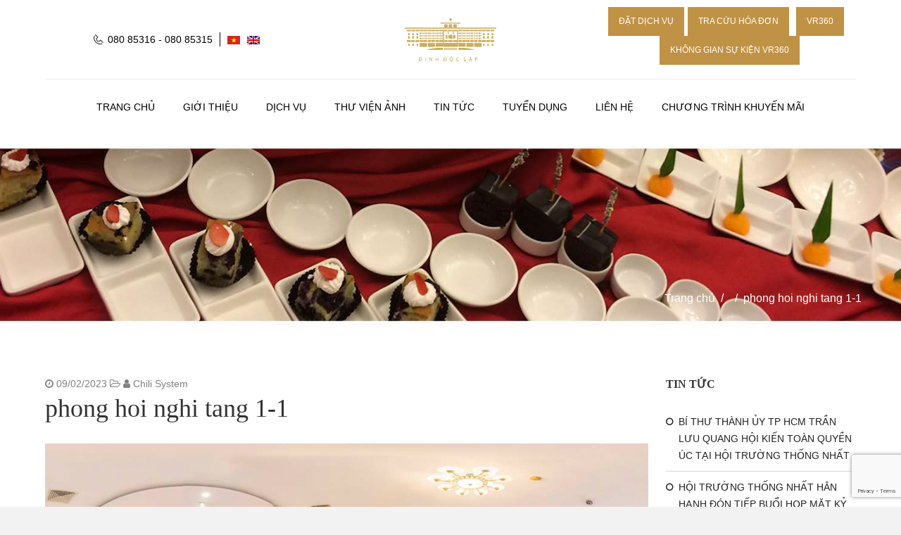

--- FILE ---
content_type: text/html; charset=UTF-8
request_url: https://dichvu.dinhdoclap.gov.vn/thu-vien-anh/hinh-yen-tiec/attachment/phong-hoi-nghi-tang-1-1
body_size: 9608
content:
<!DOCTYPE html>
<html lang="vi">
<head>
<meta charset="UTF-8" />
<meta name="viewport" content="width=device-width, initial-scale=1.0" />
<meta http-equiv="X-UA-Compatible" content="IE=edge" />
<link rel="profile" href="http://gmpg.org/xfn/11" />
<link rel="pingback" href="https://dichvu.dinhdoclap.gov.vn/xmlrpc.php" />
<!--[if lt IE 9]>
	<script src="https://dichvu.dinhdoclap.gov.vn/wp-content/themes/bb-theme/js/html5shiv.js"></script>
	<script src="https://dichvu.dinhdoclap.gov.vn/wp-content/themes/bb-theme/js/respond.min.js"></script>
<![endif]-->
<meta name='robots' content='index, follow, max-image-preview:large, max-snippet:-1, max-video-preview:-1' />

	<!-- This site is optimized with the Yoast SEO plugin v19.7.1 - https://yoast.com/wordpress/plugins/seo/ -->
	<title>phong hoi nghi tang 1-1 - Dịch vụ - Dinh Độc Lập</title>
	<link rel="canonical" href="https://dichvu.dinhdoclap.gov.vn/wp-content/uploads/2018/12/phong-hoi-nghi-tang-1-1.jpg" />
	<meta property="og:locale" content="vi_VN" />
	<meta property="og:type" content="article" />
	<meta property="og:title" content="phong hoi nghi tang 1-1 - Dịch vụ - Dinh Độc Lập" />
	<meta property="og:url" content="https://dichvu.dinhdoclap.gov.vn/wp-content/uploads/2018/12/phong-hoi-nghi-tang-1-1.jpg" />
	<meta property="og:site_name" content="Dịch vụ - Dinh Độc Lập" />
	<meta property="og:image" content="https://dichvu.dinhdoclap.gov.vn/wp-content/uploads/2018/12/phong-hoi-nghi-tang-1-1.jpg" />
	<meta property="og:image:width" content="1000" />
	<meta property="og:image:height" content="500" />
	<meta property="og:image:type" content="image/jpeg" />
	<meta name="twitter:card" content="summary" />
	<script type="application/ld+json" class="yoast-schema-graph">{"@context":"https://schema.org","@graph":[{"@type":"WebPage","@id":"https://dichvu.dinhdoclap.gov.vn/wp-content/uploads/2018/12/phong-hoi-nghi-tang-1-1.jpg","url":"https://dichvu.dinhdoclap.gov.vn/wp-content/uploads/2018/12/phong-hoi-nghi-tang-1-1.jpg","name":"phong hoi nghi tang 1-1 - Dịch vụ - Dinh Độc Lập","isPartOf":{"@id":"https://dichvu.dinhdoclap.gov.vn/#website"},"primaryImageOfPage":{"@id":"https://dichvu.dinhdoclap.gov.vn/wp-content/uploads/2018/12/phong-hoi-nghi-tang-1-1.jpg#primaryimage"},"image":{"@id":"https://dichvu.dinhdoclap.gov.vn/wp-content/uploads/2018/12/phong-hoi-nghi-tang-1-1.jpg#primaryimage"},"thumbnailUrl":"https://dichvu.dinhdoclap.gov.vn/wp-content/uploads/2018/12/phong-hoi-nghi-tang-1-1.jpg","datePublished":"2023-02-09T08:20:40+00:00","dateModified":"2023-02-09T08:20:40+00:00","breadcrumb":{"@id":"https://dichvu.dinhdoclap.gov.vn/wp-content/uploads/2018/12/phong-hoi-nghi-tang-1-1.jpg#breadcrumb"},"inLanguage":"vi","potentialAction":[{"@type":"ReadAction","target":["https://dichvu.dinhdoclap.gov.vn/wp-content/uploads/2018/12/phong-hoi-nghi-tang-1-1.jpg"]}]},{"@type":"ImageObject","inLanguage":"vi","@id":"https://dichvu.dinhdoclap.gov.vn/wp-content/uploads/2018/12/phong-hoi-nghi-tang-1-1.jpg#primaryimage","url":"https://dichvu.dinhdoclap.gov.vn/wp-content/uploads/2018/12/phong-hoi-nghi-tang-1-1.jpg","contentUrl":"https://dichvu.dinhdoclap.gov.vn/wp-content/uploads/2018/12/phong-hoi-nghi-tang-1-1.jpg","width":1000,"height":500},{"@type":"BreadcrumbList","@id":"https://dichvu.dinhdoclap.gov.vn/wp-content/uploads/2018/12/phong-hoi-nghi-tang-1-1.jpg#breadcrumb","itemListElement":[{"@type":"ListItem","position":1,"name":"Trang chủ","item":"https://dichvu.dinhdoclap.gov.vn/"},{"@type":"ListItem","position":2,"name":"Hình Yến tiệc","item":"https://dichvu.dinhdoclap.gov.vn/thu-vien-anh/hinh-yen-tiec"},{"@type":"ListItem","position":3,"name":"phong hoi nghi tang 1-1"}]},{"@type":"WebSite","@id":"https://dichvu.dinhdoclap.gov.vn/#website","url":"https://dichvu.dinhdoclap.gov.vn/","name":"Dịch vụ - Dinh Độc Lập","description":"","publisher":{"@id":"https://dichvu.dinhdoclap.gov.vn/#organization"},"potentialAction":[{"@type":"SearchAction","target":{"@type":"EntryPoint","urlTemplate":"https://dichvu.dinhdoclap.gov.vn/?s={search_term_string}"},"query-input":"required name=search_term_string"}],"inLanguage":"vi"},{"@type":"Organization","@id":"https://dichvu.dinhdoclap.gov.vn/#organization","name":"Dịch vụ - Dinh Độc Lập","url":"https://dichvu.dinhdoclap.gov.vn/","sameAs":[],"logo":{"@type":"ImageObject","inLanguage":"vi","@id":"https://dichvu.dinhdoclap.gov.vn/#/schema/logo/image/","url":"","contentUrl":"","caption":"Dịch vụ - Dinh Độc Lập"},"image":{"@id":"https://dichvu.dinhdoclap.gov.vn/#/schema/logo/image/"}}]}</script>
	<!-- / Yoast SEO plugin. -->


<link rel='dns-prefetch' href='//www.google.com' />
<link rel='dns-prefetch' href='//maxcdn.bootstrapcdn.com' />
<link rel='dns-prefetch' href='//s.w.org' />
<link rel="alternate" type="application/rss+xml" title="Dòng thông tin Dịch vụ - Dinh Độc Lập &raquo;" href="https://dichvu.dinhdoclap.gov.vn/feed" />
<link rel="alternate" type="application/rss+xml" title="Dòng phản hồi Dịch vụ - Dinh Độc Lập &raquo;" href="https://dichvu.dinhdoclap.gov.vn/comments/feed" />
<script type="text/javascript">
window._wpemojiSettings = {"baseUrl":"https:\/\/s.w.org\/images\/core\/emoji\/14.0.0\/72x72\/","ext":".png","svgUrl":"https:\/\/s.w.org\/images\/core\/emoji\/14.0.0\/svg\/","svgExt":".svg","source":{"concatemoji":"https:\/\/dichvu.dinhdoclap.gov.vn\/wp-includes\/js\/wp-emoji-release.min.js?ver=6.0"}};
/*! This file is auto-generated */
!function(e,a,t){var n,r,o,i=a.createElement("canvas"),p=i.getContext&&i.getContext("2d");function s(e,t){var a=String.fromCharCode,e=(p.clearRect(0,0,i.width,i.height),p.fillText(a.apply(this,e),0,0),i.toDataURL());return p.clearRect(0,0,i.width,i.height),p.fillText(a.apply(this,t),0,0),e===i.toDataURL()}function c(e){var t=a.createElement("script");t.src=e,t.defer=t.type="text/javascript",a.getElementsByTagName("head")[0].appendChild(t)}for(o=Array("flag","emoji"),t.supports={everything:!0,everythingExceptFlag:!0},r=0;r<o.length;r++)t.supports[o[r]]=function(e){if(!p||!p.fillText)return!1;switch(p.textBaseline="top",p.font="600 32px Arial",e){case"flag":return s([127987,65039,8205,9895,65039],[127987,65039,8203,9895,65039])?!1:!s([55356,56826,55356,56819],[55356,56826,8203,55356,56819])&&!s([55356,57332,56128,56423,56128,56418,56128,56421,56128,56430,56128,56423,56128,56447],[55356,57332,8203,56128,56423,8203,56128,56418,8203,56128,56421,8203,56128,56430,8203,56128,56423,8203,56128,56447]);case"emoji":return!s([129777,127995,8205,129778,127999],[129777,127995,8203,129778,127999])}return!1}(o[r]),t.supports.everything=t.supports.everything&&t.supports[o[r]],"flag"!==o[r]&&(t.supports.everythingExceptFlag=t.supports.everythingExceptFlag&&t.supports[o[r]]);t.supports.everythingExceptFlag=t.supports.everythingExceptFlag&&!t.supports.flag,t.DOMReady=!1,t.readyCallback=function(){t.DOMReady=!0},t.supports.everything||(n=function(){t.readyCallback()},a.addEventListener?(a.addEventListener("DOMContentLoaded",n,!1),e.addEventListener("load",n,!1)):(e.attachEvent("onload",n),a.attachEvent("onreadystatechange",function(){"complete"===a.readyState&&t.readyCallback()})),(e=t.source||{}).concatemoji?c(e.concatemoji):e.wpemoji&&e.twemoji&&(c(e.twemoji),c(e.wpemoji)))}(window,document,window._wpemojiSettings);
</script>
<style type="text/css">
img.wp-smiley,
img.emoji {
	display: inline !important;
	border: none !important;
	box-shadow: none !important;
	height: 1em !important;
	width: 1em !important;
	margin: 0 0.07em !important;
	vertical-align: -0.1em !important;
	background: none !important;
	padding: 0 !important;
}
</style>
	<link rel='stylesheet' id='wp-block-library-css'  href='https://dichvu.dinhdoclap.gov.vn/wp-includes/css/dist/block-library/style.min.css?ver=6.0' type='text/css' media='all' />
<style id='global-styles-inline-css' type='text/css'>
body{--wp--preset--color--black: #000000;--wp--preset--color--cyan-bluish-gray: #abb8c3;--wp--preset--color--white: #ffffff;--wp--preset--color--pale-pink: #f78da7;--wp--preset--color--vivid-red: #cf2e2e;--wp--preset--color--luminous-vivid-orange: #ff6900;--wp--preset--color--luminous-vivid-amber: #fcb900;--wp--preset--color--light-green-cyan: #7bdcb5;--wp--preset--color--vivid-green-cyan: #00d084;--wp--preset--color--pale-cyan-blue: #8ed1fc;--wp--preset--color--vivid-cyan-blue: #0693e3;--wp--preset--color--vivid-purple: #9b51e0;--wp--preset--gradient--vivid-cyan-blue-to-vivid-purple: linear-gradient(135deg,rgba(6,147,227,1) 0%,rgb(155,81,224) 100%);--wp--preset--gradient--light-green-cyan-to-vivid-green-cyan: linear-gradient(135deg,rgb(122,220,180) 0%,rgb(0,208,130) 100%);--wp--preset--gradient--luminous-vivid-amber-to-luminous-vivid-orange: linear-gradient(135deg,rgba(252,185,0,1) 0%,rgba(255,105,0,1) 100%);--wp--preset--gradient--luminous-vivid-orange-to-vivid-red: linear-gradient(135deg,rgba(255,105,0,1) 0%,rgb(207,46,46) 100%);--wp--preset--gradient--very-light-gray-to-cyan-bluish-gray: linear-gradient(135deg,rgb(238,238,238) 0%,rgb(169,184,195) 100%);--wp--preset--gradient--cool-to-warm-spectrum: linear-gradient(135deg,rgb(74,234,220) 0%,rgb(151,120,209) 20%,rgb(207,42,186) 40%,rgb(238,44,130) 60%,rgb(251,105,98) 80%,rgb(254,248,76) 100%);--wp--preset--gradient--blush-light-purple: linear-gradient(135deg,rgb(255,206,236) 0%,rgb(152,150,240) 100%);--wp--preset--gradient--blush-bordeaux: linear-gradient(135deg,rgb(254,205,165) 0%,rgb(254,45,45) 50%,rgb(107,0,62) 100%);--wp--preset--gradient--luminous-dusk: linear-gradient(135deg,rgb(255,203,112) 0%,rgb(199,81,192) 50%,rgb(65,88,208) 100%);--wp--preset--gradient--pale-ocean: linear-gradient(135deg,rgb(255,245,203) 0%,rgb(182,227,212) 50%,rgb(51,167,181) 100%);--wp--preset--gradient--electric-grass: linear-gradient(135deg,rgb(202,248,128) 0%,rgb(113,206,126) 100%);--wp--preset--gradient--midnight: linear-gradient(135deg,rgb(2,3,129) 0%,rgb(40,116,252) 100%);--wp--preset--duotone--dark-grayscale: url('#wp-duotone-dark-grayscale');--wp--preset--duotone--grayscale: url('#wp-duotone-grayscale');--wp--preset--duotone--purple-yellow: url('#wp-duotone-purple-yellow');--wp--preset--duotone--blue-red: url('#wp-duotone-blue-red');--wp--preset--duotone--midnight: url('#wp-duotone-midnight');--wp--preset--duotone--magenta-yellow: url('#wp-duotone-magenta-yellow');--wp--preset--duotone--purple-green: url('#wp-duotone-purple-green');--wp--preset--duotone--blue-orange: url('#wp-duotone-blue-orange');--wp--preset--font-size--small: 13px;--wp--preset--font-size--medium: 20px;--wp--preset--font-size--large: 36px;--wp--preset--font-size--x-large: 42px;}.has-black-color{color: var(--wp--preset--color--black) !important;}.has-cyan-bluish-gray-color{color: var(--wp--preset--color--cyan-bluish-gray) !important;}.has-white-color{color: var(--wp--preset--color--white) !important;}.has-pale-pink-color{color: var(--wp--preset--color--pale-pink) !important;}.has-vivid-red-color{color: var(--wp--preset--color--vivid-red) !important;}.has-luminous-vivid-orange-color{color: var(--wp--preset--color--luminous-vivid-orange) !important;}.has-luminous-vivid-amber-color{color: var(--wp--preset--color--luminous-vivid-amber) !important;}.has-light-green-cyan-color{color: var(--wp--preset--color--light-green-cyan) !important;}.has-vivid-green-cyan-color{color: var(--wp--preset--color--vivid-green-cyan) !important;}.has-pale-cyan-blue-color{color: var(--wp--preset--color--pale-cyan-blue) !important;}.has-vivid-cyan-blue-color{color: var(--wp--preset--color--vivid-cyan-blue) !important;}.has-vivid-purple-color{color: var(--wp--preset--color--vivid-purple) !important;}.has-black-background-color{background-color: var(--wp--preset--color--black) !important;}.has-cyan-bluish-gray-background-color{background-color: var(--wp--preset--color--cyan-bluish-gray) !important;}.has-white-background-color{background-color: var(--wp--preset--color--white) !important;}.has-pale-pink-background-color{background-color: var(--wp--preset--color--pale-pink) !important;}.has-vivid-red-background-color{background-color: var(--wp--preset--color--vivid-red) !important;}.has-luminous-vivid-orange-background-color{background-color: var(--wp--preset--color--luminous-vivid-orange) !important;}.has-luminous-vivid-amber-background-color{background-color: var(--wp--preset--color--luminous-vivid-amber) !important;}.has-light-green-cyan-background-color{background-color: var(--wp--preset--color--light-green-cyan) !important;}.has-vivid-green-cyan-background-color{background-color: var(--wp--preset--color--vivid-green-cyan) !important;}.has-pale-cyan-blue-background-color{background-color: var(--wp--preset--color--pale-cyan-blue) !important;}.has-vivid-cyan-blue-background-color{background-color: var(--wp--preset--color--vivid-cyan-blue) !important;}.has-vivid-purple-background-color{background-color: var(--wp--preset--color--vivid-purple) !important;}.has-black-border-color{border-color: var(--wp--preset--color--black) !important;}.has-cyan-bluish-gray-border-color{border-color: var(--wp--preset--color--cyan-bluish-gray) !important;}.has-white-border-color{border-color: var(--wp--preset--color--white) !important;}.has-pale-pink-border-color{border-color: var(--wp--preset--color--pale-pink) !important;}.has-vivid-red-border-color{border-color: var(--wp--preset--color--vivid-red) !important;}.has-luminous-vivid-orange-border-color{border-color: var(--wp--preset--color--luminous-vivid-orange) !important;}.has-luminous-vivid-amber-border-color{border-color: var(--wp--preset--color--luminous-vivid-amber) !important;}.has-light-green-cyan-border-color{border-color: var(--wp--preset--color--light-green-cyan) !important;}.has-vivid-green-cyan-border-color{border-color: var(--wp--preset--color--vivid-green-cyan) !important;}.has-pale-cyan-blue-border-color{border-color: var(--wp--preset--color--pale-cyan-blue) !important;}.has-vivid-cyan-blue-border-color{border-color: var(--wp--preset--color--vivid-cyan-blue) !important;}.has-vivid-purple-border-color{border-color: var(--wp--preset--color--vivid-purple) !important;}.has-vivid-cyan-blue-to-vivid-purple-gradient-background{background: var(--wp--preset--gradient--vivid-cyan-blue-to-vivid-purple) !important;}.has-light-green-cyan-to-vivid-green-cyan-gradient-background{background: var(--wp--preset--gradient--light-green-cyan-to-vivid-green-cyan) !important;}.has-luminous-vivid-amber-to-luminous-vivid-orange-gradient-background{background: var(--wp--preset--gradient--luminous-vivid-amber-to-luminous-vivid-orange) !important;}.has-luminous-vivid-orange-to-vivid-red-gradient-background{background: var(--wp--preset--gradient--luminous-vivid-orange-to-vivid-red) !important;}.has-very-light-gray-to-cyan-bluish-gray-gradient-background{background: var(--wp--preset--gradient--very-light-gray-to-cyan-bluish-gray) !important;}.has-cool-to-warm-spectrum-gradient-background{background: var(--wp--preset--gradient--cool-to-warm-spectrum) !important;}.has-blush-light-purple-gradient-background{background: var(--wp--preset--gradient--blush-light-purple) !important;}.has-blush-bordeaux-gradient-background{background: var(--wp--preset--gradient--blush-bordeaux) !important;}.has-luminous-dusk-gradient-background{background: var(--wp--preset--gradient--luminous-dusk) !important;}.has-pale-ocean-gradient-background{background: var(--wp--preset--gradient--pale-ocean) !important;}.has-electric-grass-gradient-background{background: var(--wp--preset--gradient--electric-grass) !important;}.has-midnight-gradient-background{background: var(--wp--preset--gradient--midnight) !important;}.has-small-font-size{font-size: var(--wp--preset--font-size--small) !important;}.has-medium-font-size{font-size: var(--wp--preset--font-size--medium) !important;}.has-large-font-size{font-size: var(--wp--preset--font-size--large) !important;}.has-x-large-font-size{font-size: var(--wp--preset--font-size--x-large) !important;}
</style>
<link rel='stylesheet' id='contact-form-7-css'  href='https://dichvu.dinhdoclap.gov.vn/wp-content/plugins/contact-form-7/includes/css/styles.css?ver=5.6.3' type='text/css' media='all' />
<link rel='stylesheet' id='taxonomy-image-plugin-public-css'  href='https://dichvu.dinhdoclap.gov.vn/wp-content/plugins/taxonomy-images/css/style.css?ver=0.9.6' type='text/css' media='screen' />
<link rel='stylesheet' id='wpml-legacy-horizontal-list-0-css'  href='//dichvu.dinhdoclap.gov.vn/wp-content/plugins/sitepress-multilingual-cms/templates/language-switchers/legacy-list-horizontal/style.min.css?ver=1' type='text/css' media='all' />
<style id='wpml-legacy-horizontal-list-0-inline-css' type='text/css'>
.wpml-ls-statics-shortcode_actions{background-color:#ffffff;}.wpml-ls-statics-shortcode_actions, .wpml-ls-statics-shortcode_actions .wpml-ls-sub-menu, .wpml-ls-statics-shortcode_actions a {border-color:#cdcdcd;}.wpml-ls-statics-shortcode_actions a {color:#444444;background-color:#ffffff;}.wpml-ls-statics-shortcode_actions a:hover,.wpml-ls-statics-shortcode_actions a:focus {color:#000000;background-color:#eeeeee;}.wpml-ls-statics-shortcode_actions .wpml-ls-current-language>a {color:#444444;background-color:#ffffff;}.wpml-ls-statics-shortcode_actions .wpml-ls-current-language:hover>a, .wpml-ls-statics-shortcode_actions .wpml-ls-current-language>a:focus {color:#000000;background-color:#eeeeee;}
</style>
<link rel='stylesheet' id='wpml-menu-item-0-css'  href='//dichvu.dinhdoclap.gov.vn/wp-content/plugins/sitepress-multilingual-cms/templates/language-switchers/menu-item/style.min.css?ver=1' type='text/css' media='all' />
<link rel='stylesheet' id='customizer-css-css'  href='https://dichvu.dinhdoclap.gov.vn/wp-content/themes/bb-theme-child/chili/admin-panel/css/customizer-css.css?ver=6.0' type='text/css' media='all' />
<link rel='stylesheet' id='font-awesome-css'  href='https://maxcdn.bootstrapcdn.com/font-awesome/4.7.0/css/font-awesome.min.css?ver=1.10.4' type='text/css' media='all' />
<link rel='stylesheet' id='mono-social-icons-css'  href='https://dichvu.dinhdoclap.gov.vn/wp-content/themes/bb-theme/css/mono-social-icons.css?ver=1.6.1' type='text/css' media='all' />
<link rel='stylesheet' id='jquery-magnificpopup-css'  href='https://dichvu.dinhdoclap.gov.vn/wp-content/plugins/bb-plugin/css/jquery.magnificpopup.css?ver=1.10.4' type='text/css' media='all' />
<link rel='stylesheet' id='bootstrap-css'  href='https://dichvu.dinhdoclap.gov.vn/wp-content/themes/bb-theme/css/bootstrap.min.css?ver=1.6.1' type='text/css' media='all' />
<link rel='stylesheet' id='fl-automator-skin-css'  href='https://dichvu.dinhdoclap.gov.vn/wp-content/uploads/bb-theme/skin-687db9da031b7.css?ver=1.6.1' type='text/css' media='all' />
<link rel='stylesheet' id='fl-child-theme-css'  href='https://dichvu.dinhdoclap.gov.vn/wp-content/themes/bb-theme-child/style.css?ver=6.0' type='text/css' media='all' />
<script type='text/javascript' src='https://dichvu.dinhdoclap.gov.vn/wp-includes/js/jquery/jquery.min.js?ver=3.6.0' id='jquery-core-js'></script>
<script type='text/javascript' src='https://dichvu.dinhdoclap.gov.vn/wp-includes/js/jquery/jquery-migrate.min.js?ver=3.3.2' id='jquery-migrate-js'></script>
<script type='text/javascript' src='https://dichvu.dinhdoclap.gov.vn/wp-content/themes/bb-theme-child/js/common.js?ver=1' id='common-js-js'></script>
<link rel="https://api.w.org/" href="https://dichvu.dinhdoclap.gov.vn/wp-json/" /><link rel="alternate" type="application/json" href="https://dichvu.dinhdoclap.gov.vn/wp-json/wp/v2/media/6413" /><link rel="EditURI" type="application/rsd+xml" title="RSD" href="https://dichvu.dinhdoclap.gov.vn/xmlrpc.php?rsd" />
<link rel="wlwmanifest" type="application/wlwmanifest+xml" href="https://dichvu.dinhdoclap.gov.vn/wp-includes/wlwmanifest.xml" /> 
<meta name="generator" content="WordPress 6.0" />
<link rel='shortlink' href='https://dichvu.dinhdoclap.gov.vn/?p=6413' />
<link rel="alternate" type="application/json+oembed" href="https://dichvu.dinhdoclap.gov.vn/wp-json/oembed/1.0/embed?url=https%3A%2F%2Fdichvu.dinhdoclap.gov.vn%2Fthu-vien-anh%2Fhinh-yen-tiec%2Fattachment%2Fphong-hoi-nghi-tang-1-1" />
<link rel="alternate" type="text/xml+oembed" href="https://dichvu.dinhdoclap.gov.vn/wp-json/oembed/1.0/embed?url=https%3A%2F%2Fdichvu.dinhdoclap.gov.vn%2Fthu-vien-anh%2Fhinh-yen-tiec%2Fattachment%2Fphong-hoi-nghi-tang-1-1&#038;format=xml" />
<meta name="generator" content="WPML ver:4.5.0 stt:1,59;" />
<link rel="icon" href="https://dichvu.dinhdoclap.gov.vn/wp-content/uploads/2021/01/cropped-fvc-ddl1-32x32.png" sizes="32x32" />
<link rel="icon" href="https://dichvu.dinhdoclap.gov.vn/wp-content/uploads/2021/01/cropped-fvc-ddl1-192x192.png" sizes="192x192" />
<link rel="apple-touch-icon" href="https://dichvu.dinhdoclap.gov.vn/wp-content/uploads/2021/01/cropped-fvc-ddl1-180x180.png" />
<meta name="msapplication-TileImage" content="https://dichvu.dinhdoclap.gov.vn/wp-content/uploads/2021/01/cropped-fvc-ddl1-270x270.png" />
		<style type="text/css" id="wp-custom-css">
			.sticky {
    border: 1px solid #bf9245 !important;
}

.sticky_cs{
	border: 1px solid #bf9245 !important;
}

.sgpb-popup-dialog-main-div-theme-wrapper-6 {
    padding: 7px;
    background: #FFF;
    border-radius: 5px;
}

.sgpb-theme-6-content {
    border-radius: unset !important;
    box-shadow: none !important;
}

.vr360{
	margin-left: 10px !important;
}
@media screen and (max-width: 600px) {
.fl-page-nav-bottom .fl-page-header-content .fl-page-header-text a {
    position: relative;
	    z-index: 99999;
}
}
.button-group {
  display: flex;
  flex-wrap: wrap; /* Cho phép xuống hàng nếu không đủ chỗ */
  gap: 5px;        /* Khoảng cách giữa các nút */
  justify-content: center; /* Căn giữa nếu cần */
}

.button-group .button {
  white-space: nowrap; /* Tránh nút bị ngắt dòng chữ */		</style>
		<link rel="stylesheet" href="https://cdnjs.cloudflare.com/ajax/libs/simple-line-icons/2.5.5/css/simple-line-icons.min.css" integrity="sha512-QKC1UZ/ZHNgFzVKSAhV5v5j73eeL9EEN289eKAEFaAjgAiobVAnVv/AGuPbXsKl1dNoel3kNr6PYnSiTzVVBCw==" crossorigin="anonymous" />
</head>

<body class="attachment attachment-template-default single single-attachment postid-6413 attachmentid-6413 attachment-jpeg wp-custom-logo fl-preset-default fl-full-width" itemscope="itemscope" itemtype="http://schema.org/WebPage">
<div class="fl-page">
	<header class="fl-page-header fl-page-header-fixed fl-page-nav-right">
	<div class="fl-page-header-wrap">
		<div class="fl-page-header-container container">
			<div class="fl-page-header-row row">
				<div class="fl-page-logo-wrap col-md-3 col-sm-12">
					<div class="fl-page-header-logo">
						<a href="dinhdoclap.gov.vn"><img class="fl-logo-img" itemscope itemtype="http://schema.org/ImageObject" src="https://dichvu.dinhdoclap.gov.vn/wp-content/uploads/2017/11/logo.png" data-retina="https://dichvu.dinhdoclap.gov.vn/wp-content/uploads/2017/11/logo.png" alt="Dịch vụ - Dinh Độc Lập" /><img class="sticky-logo fl-logo-img" itemscope itemtype="http://schema.org/ImageObject" src="https://dichvu.dinhdoclap.gov.vn/wp-content/uploads/2017/11/logo.png" alt="Dịch vụ - Dinh Độc Lập" /><meta itemprop="name" content="Dịch vụ - Dinh Độc Lập" /></a>
					</div>
				</div>
				<div class="fl-page-fixed-nav-wrap col-md-9 col-sm-12">
					<div class="fl-page-nav-wrap">
						<nav class="fl-page-nav fl-nav navbar navbar-default">
							<div class="fl-page-nav-collapse collapse navbar-collapse">
								<ul id="menu-trinh-don-chinh" class="nav navbar-nav navbar-right menu"><li id="menu-item-381" class="menu-item menu-item-type-post_type menu-item-object-page menu-item-home menu-item-381"><a href="https://dichvu.dinhdoclap.gov.vn/">Trang chủ</a></li>
<li id="menu-item-475" class="menu-item menu-item-type-post_type menu-item-object-page menu-item-475"><a href="https://dichvu.dinhdoclap.gov.vn/gioi-thieu">Giới thiệu</a></li>
<li id="menu-item-634" class="menu-item menu-item-type-taxonomy menu-item-object-category menu-item-has-children menu-item-634"><a href="https://dichvu.dinhdoclap.gov.vn/chuyen-muc/dich-vu">Dịch vụ</a>
<ul class="sub-menu">
	<li id="menu-item-940" class="menu-item menu-item-type-post_type menu-item-object-post menu-item-940"><a href="https://dichvu.dinhdoclap.gov.vn/dich-vu/nha-hang-tiec-cuoi">NHÀ HÀNG TIỆC CƯỚI</a></li>
	<li id="menu-item-941" class="menu-item menu-item-type-taxonomy menu-item-object-category menu-item-941"><a href="https://dichvu.dinhdoclap.gov.vn/chuyen-muc/dich-vu/hoi-nghi-hoi-thao">HỘI NGHỊ &#8211; HỘI THẢO</a></li>
	<li id="menu-item-943" class="menu-item menu-item-type-post_type menu-item-object-post menu-item-943"><a href="https://dichvu.dinhdoclap.gov.vn/dich-vu/nha-hang-cafe-30-4">DINH ĐỘC LẬP CAFE</a></li>
	<li id="menu-item-6514" class="menu-item menu-item-type-taxonomy menu-item-object-category menu-item-6514"><a href="https://dichvu.dinhdoclap.gov.vn/chuyen-muc/dich-vu/phong-nghi">PHÒNG NGHỈ</a></li>
	<li id="menu-item-939" class="menu-item menu-item-type-post_type menu-item-object-post menu-item-939"><a href="https://dichvu.dinhdoclap.gov.vn/dich-vu/san-tennis">SÂN QUẦN VỢT</a></li>
	<li id="menu-item-7699" class="menu-item menu-item-type-taxonomy menu-item-object-category menu-item-has-children menu-item-7699"><a href="https://dichvu.dinhdoclap.gov.vn/chuyen-muc/chuoi-dinh-doc-lap-cafe">CHUỖI DINH ĐỘC LẬP CAFE</a>
	<ul class="sub-menu">
		<li id="menu-item-7742" class="menu-item menu-item-type-taxonomy menu-item-object-category menu-item-7742"><a href="https://dichvu.dinhdoclap.gov.vn/chuyen-muc/chuoi-dinh-doc-lap-cafe/dinh-doc-lap-cafe-135-nam-ky-khoi-nghia">DINH ĐỘC LẬP CAFE &#8211; 135 Nam Kỳ Khởi Nghĩa</a></li>
		<li id="menu-item-7748" class="menu-item menu-item-type-taxonomy menu-item-object-category menu-item-7748"><a href="https://dichvu.dinhdoclap.gov.vn/chuyen-muc/chuoi-dinh-doc-lap-cafe/dinh-doc-lap-cafe-106-nguyen-du">DINH ĐỘC LẬP CAFE &#8211; 106 Nguyễn Du</a></li>
		<li id="menu-item-7749" class="menu-item menu-item-type-taxonomy menu-item-object-category menu-item-7749"><a href="https://dichvu.dinhdoclap.gov.vn/chuyen-muc/chuoi-dinh-doc-lap-cafe/dinh-doc-lap-cafe-nha-la-trung-quan">DINH ĐỘC LẬP CAFE &#8211; Nhà lá Trung Quân</a></li>
	</ul>
</li>
</ul>
</li>
<li id="menu-item-1102" class="menu-item menu-item-type-post_type menu-item-object-page menu-item-1102"><a href="https://dichvu.dinhdoclap.gov.vn/thu-vien-anh">Thư viện ảnh</a></li>
<li id="menu-item-637" class="menu-item menu-item-type-taxonomy menu-item-object-category menu-item-637"><a href="https://dichvu.dinhdoclap.gov.vn/chuyen-muc/tin-tuc">Tin tức</a></li>
<li id="menu-item-636" class="menu-item menu-item-type-taxonomy menu-item-object-category menu-item-636"><a href="https://dichvu.dinhdoclap.gov.vn/chuyen-muc/tuyen-dung">Tuyển dụng</a></li>
<li id="menu-item-638" class="menu-item menu-item-type-post_type menu-item-object-page menu-item-638"><a href="https://dichvu.dinhdoclap.gov.vn/lien-he">Liên hệ</a></li>
<li id="menu-item-7729" class="menu-item menu-item-type-taxonomy menu-item-object-category menu-item-7729"><a href="https://dichvu.dinhdoclap.gov.vn/chuyen-muc/khuyen-mai">CHƯƠNG TRÌNH KHUYẾN MÃI</a></li>
</ul>							</div>
						</nav>
					</div>
				</div>
			</div>
		</div>
	</div>
</header><!-- .fl-page-header-fixed --><header class="fl-page-header fl-page-header-primary fl-page-nav-bottom fl-page-nav-toggle-icon fl-page-nav-toggle-visible-mobile" itemscope="itemscope" itemtype="http://schema.org/WPHeader">
	<div class="fl-page-header-wrap">
		<div class="fl-page-header-container container">
			<div class="fl-page-header-row row">
				<div class="col-md-4 col-xs-12">
					<div class="cl-logo-content-left">
						<span class="content-left">080 85316 - 080 85315 </span>
<div class="lang_sel_list_horizontal wpml-ls-statics-shortcode_actions wpml-ls wpml-ls-legacy-list-horizontal" id="lang_sel_list">
	<ul><li class="icl-vi wpml-ls-slot-shortcode_actions wpml-ls-item wpml-ls-item-vi wpml-ls-current-language wpml-ls-first-item wpml-ls-item-legacy-list-horizontal">
				<a href="https://dichvu.dinhdoclap.gov.vn/" class="wpml-ls-link">
                                                        <img
            class="wpml-ls-flag iclflag"
            src="https://dichvu.dinhdoclap.gov.vn/wp-content/plugins/sitepress-multilingual-cms/res/flags/vi.png"
            alt="Tiếng Việt"
            width=18
            height=12
    /></a>
			</li><li class="icl-en wpml-ls-slot-shortcode_actions wpml-ls-item wpml-ls-item-en wpml-ls-last-item wpml-ls-item-legacy-list-horizontal">
				<a href="https://dichvu.dinhdoclap.gov.vn/en" class="wpml-ls-link">
                                                        <img
            class="wpml-ls-flag iclflag"
            src="https://dichvu.dinhdoclap.gov.vn/wp-content/plugins/sitepress-multilingual-cms/res/flags/en.png"
            alt="English"
            width=18
            height=12
    /></a>
			</li></ul>
</div>
					</div>
				</div>
				<div class="col-md-4 col-sm-12 fl-page-header-logo-col">
					<div class="fl-page-header-logo" itemscope="itemscope" itemtype="http://schema.org/Organization">
						<a href="https://dinhdoclap.gov.vn/" itemprop="url"><img class="fl-logo-img" itemscope itemtype="http://schema.org/ImageObject" src="https://dichvu.dinhdoclap.gov.vn/wp-content/uploads/2017/11/logo.png" data-retina="https://dichvu.dinhdoclap.gov.vn/wp-content/uploads/2017/11/logo.png" alt="Dịch vụ - Dinh Độc Lập" /><img class="sticky-logo fl-logo-img" itemscope itemtype="http://schema.org/ImageObject" src="https://dichvu.dinhdoclap.gov.vn/wp-content/uploads/2017/11/logo.png" alt="Dịch vụ - Dinh Độc Lập" /><meta itemprop="name" content="Dịch vụ - Dinh Độc Lập" /></a>
					</div>
				</div>
				<div class="col-md-4 col-sm-12">
					<div class="fl-page-header-content">
						<div class="fl-page-header-text"><div class="button-group">
  <a href="lien-he" class="button btn-medium">Đặt dịch vụ</a>
  <a href="https://van.ehoadon.vn/TCHD?MTC=&gidzl=BfixTLEb7mmeXZXsNxiP2oA1Ftr3xae1FuS-VnI-IbDlX6GgGRnBLMk5Qo92iHzLEui-VZ9F3HPFKAuP3m" class="button btn-medium">TRA CỨU HÓA ĐƠN</a>
  <a target="_blank" href="http://thamquanvr360.dinhdoclap.gov.vn/" class="button btn-medium vr360">VR360</a>
  <a target="_blank" href="https://thamquan.dinhdoclap.gov.vn/" class="button btn-medium vr360">Không Gian Sự Kiện VR360</a>
</div></div><div class="fl-social-icons">
</div>
					</div>
				</div>
			</div>
		</div>
	</div>
	<div class="fl-page-nav-wrap">
		<div class="fl-page-nav-container container">
			<nav class="fl-page-nav navbar navbar-default" itemscope="itemscope" itemtype="http://schema.org/SiteNavigationElement">
				<button type="button" class="navbar-toggle" data-toggle="collapse" data-target=".fl-page-nav-collapse">
					<span><i class="fa fa-bars"></i></span>
				</button>
				<div class="fl-page-nav-collapse collapse navbar-collapse">
					<ul id="menu-trinh-don-chinh-1" class="nav navbar-nav menu"><li class="menu-item menu-item-type-post_type menu-item-object-page menu-item-home menu-item-381"><a href="https://dichvu.dinhdoclap.gov.vn/">Trang chủ</a></li>
<li class="menu-item menu-item-type-post_type menu-item-object-page menu-item-475"><a href="https://dichvu.dinhdoclap.gov.vn/gioi-thieu">Giới thiệu</a></li>
<li class="menu-item menu-item-type-taxonomy menu-item-object-category menu-item-has-children menu-item-634"><a href="https://dichvu.dinhdoclap.gov.vn/chuyen-muc/dich-vu">Dịch vụ</a>
<ul class="sub-menu">
	<li class="menu-item menu-item-type-post_type menu-item-object-post menu-item-940"><a href="https://dichvu.dinhdoclap.gov.vn/dich-vu/nha-hang-tiec-cuoi">NHÀ HÀNG TIỆC CƯỚI</a></li>
	<li class="menu-item menu-item-type-taxonomy menu-item-object-category menu-item-941"><a href="https://dichvu.dinhdoclap.gov.vn/chuyen-muc/dich-vu/hoi-nghi-hoi-thao">HỘI NGHỊ &#8211; HỘI THẢO</a></li>
	<li class="menu-item menu-item-type-post_type menu-item-object-post menu-item-943"><a href="https://dichvu.dinhdoclap.gov.vn/dich-vu/nha-hang-cafe-30-4">DINH ĐỘC LẬP CAFE</a></li>
	<li class="menu-item menu-item-type-taxonomy menu-item-object-category menu-item-6514"><a href="https://dichvu.dinhdoclap.gov.vn/chuyen-muc/dich-vu/phong-nghi">PHÒNG NGHỈ</a></li>
	<li class="menu-item menu-item-type-post_type menu-item-object-post menu-item-939"><a href="https://dichvu.dinhdoclap.gov.vn/dich-vu/san-tennis">SÂN QUẦN VỢT</a></li>
	<li class="menu-item menu-item-type-taxonomy menu-item-object-category menu-item-has-children menu-item-7699"><a href="https://dichvu.dinhdoclap.gov.vn/chuyen-muc/chuoi-dinh-doc-lap-cafe">CHUỖI DINH ĐỘC LẬP CAFE</a>
	<ul class="sub-menu">
		<li class="menu-item menu-item-type-taxonomy menu-item-object-category menu-item-7742"><a href="https://dichvu.dinhdoclap.gov.vn/chuyen-muc/chuoi-dinh-doc-lap-cafe/dinh-doc-lap-cafe-135-nam-ky-khoi-nghia">DINH ĐỘC LẬP CAFE &#8211; 135 Nam Kỳ Khởi Nghĩa</a></li>
		<li class="menu-item menu-item-type-taxonomy menu-item-object-category menu-item-7748"><a href="https://dichvu.dinhdoclap.gov.vn/chuyen-muc/chuoi-dinh-doc-lap-cafe/dinh-doc-lap-cafe-106-nguyen-du">DINH ĐỘC LẬP CAFE &#8211; 106 Nguyễn Du</a></li>
		<li class="menu-item menu-item-type-taxonomy menu-item-object-category menu-item-7749"><a href="https://dichvu.dinhdoclap.gov.vn/chuyen-muc/chuoi-dinh-doc-lap-cafe/dinh-doc-lap-cafe-nha-la-trung-quan">DINH ĐỘC LẬP CAFE &#8211; Nhà lá Trung Quân</a></li>
	</ul>
</li>
</ul>
</li>
<li class="menu-item menu-item-type-post_type menu-item-object-page menu-item-1102"><a href="https://dichvu.dinhdoclap.gov.vn/thu-vien-anh">Thư viện ảnh</a></li>
<li class="menu-item menu-item-type-taxonomy menu-item-object-category menu-item-637"><a href="https://dichvu.dinhdoclap.gov.vn/chuyen-muc/tin-tuc">Tin tức</a></li>
<li class="menu-item menu-item-type-taxonomy menu-item-object-category menu-item-636"><a href="https://dichvu.dinhdoclap.gov.vn/chuyen-muc/tuyen-dung">Tuyển dụng</a></li>
<li class="menu-item menu-item-type-post_type menu-item-object-page menu-item-638"><a href="https://dichvu.dinhdoclap.gov.vn/lien-he">Liên hệ</a></li>
<li class="menu-item menu-item-type-taxonomy menu-item-object-category menu-item-7729"><a href="https://dichvu.dinhdoclap.gov.vn/chuyen-muc/khuyen-mai">CHƯƠNG TRÌNH KHUYẾN MÃI</a></li>
</ul>				</div>
			</nav>
		</div>
	</div>
</header><!-- .fl-page-header -->      <section class="page-title" style="; background-size: cover; background-position: center; background-image:url(https://dichvu.dinhdoclap.gov.vn/wp-content/uploads/2022/09/35.jpg);">
        <div class="page-title-inner">
	        <div class="banner-container container">
	           <div class="content-page-title" style="text-align: left">
	             	                	                  <h2 class="title"></h2>                  
	                	                	           </div>
	        </div>
	        <div class="breadcrum-url">
	          <div class="container" style="text-align: left">
	          	              <div class="h-breadcrumb"><a href="https://dichvu.dinhdoclap.gov.vn" rel="nofollow">Trang chủ</a><span class='breadcrumbs_delimiter'>/</span><span class='breadcrumbs_delimiter'>/</span><a class='head-post-single'>phong hoi nghi tang 1-1</a></div>
	              	          </div>
	        </div>
        </div>
      </section>
    	<div class="fl-page-content" itemprop="mainContentOfPage">
	
		
<div class="container">
	<div class="row">
		
				
		<div class="fl-content fl-content-left col-md-9">
							<article class="fl-post post-6413 attachment type-attachment status-inherit hentry" id="fl-post-6413" itemscope itemtype="http://schema.org/BlogPosting">

	
	<header class="fl-post-header">
				<div class="single-post-meta">
			<span class="date"><i class="fa fa-clock-o" aria-hidden="true"></i> 09/02/2023</span>
			<span class="category"><i class="fa fa-folder-open-o" aria-hidden="true"></i> </span>
			<span class="author"><i class="fa fa-user" aria-hidden="true"></i> Chili System</span>
		</div>
		<h1 class="fl-post-title" itemprop="headline">
			phong hoi nghi tang 1-1					</h1>
	</header><!-- .fl-post-header -->

	
	
	<div class="fl-post-content clearfix" itemprop="text">
		<p class="attachment"><a href='https://dichvu.dinhdoclap.gov.vn/wp-content/uploads/2018/12/phong-hoi-nghi-tang-1-1.jpg'><img width="1000" height="500" src="https://dichvu.dinhdoclap.gov.vn/wp-content/uploads/2018/12/phong-hoi-nghi-tang-1-1.jpg" class="attachment-medium size-medium" alt="" loading="lazy" srcset="https://dichvu.dinhdoclap.gov.vn/wp-content/uploads/2018/12/phong-hoi-nghi-tang-1-1.jpg 1000w, https://dichvu.dinhdoclap.gov.vn/wp-content/uploads/2018/12/phong-hoi-nghi-tang-1-1-768x384.jpg 768w" sizes="(max-width: 1000px) 100vw, 1000px" /></a></p>
	</div><!-- .fl-post-content -->

	
			
</article>


<!-- .fl-post -->
					</div>
		
		<div class="fl-sidebar fl-sidebar-right fl-sidebar-display-desktop col-md-3" itemscope="itemscope" itemtype="http://schema.org/WPSideBar">
		
		<aside id="recent-posts-14" class="fl-widget widget_recent_entries">
		<h4 class="fl-widget-title">Tin tức</h4>
		<ul>
											<li>
					<a href="https://dichvu.dinhdoclap.gov.vn/tin-tuc/bi-thu-thanh-uy-tp-hcm-tran-luu-quang-hoi-kien-toan-quyen-uc-tai-hoi-truong-thong-nhat">BÍ THƯ THÀNH ỦY TP HCM TRẦN LƯU QUANG HỘI KIẾN TOÀN QUYỀN ÚC TẠI HỘI TRƯỜNG THỐNG NHẤT</a>
									</li>
											<li>
					<a href="https://dichvu.dinhdoclap.gov.vn/tin-tuc/hoi-truong-thong-nhat-han-hanh-don-tiep-buoi-hop-mat-ky-niem-80-nam-ngay-tong-tuyen-cu-dau-tien-bau-quoc-hoi-viet-nam-06-01-1946-06-01-2026">HỘI TRƯỜNG THỐNG NHẤT HÂN HẠNH ĐÓN TIẾP BUỔI HỌP MẶT KỶ NIỆM 80 NĂM NGÀY TỔNG TUYỂN CỬ ĐẦU TIÊN BẦU QUỐC HỘI VIỆT NAM (06/01/1946 &#8211; 06/01/2026)</a>
									</li>
											<li>
					<a href="https://dichvu.dinhdoclap.gov.vn/tin-tuc/dien-dan-chuyen-doi-xanh-va-ngay-hoi-tai-che-2025-da-duoc-khai-mac-tai-hoi-truong-thong-nha">DIỄN ĐÀN “CHUYỂN ĐỔI XANH VÀ NGÀY HỘI TÁI CHẾ 2025” ĐÃ ĐƯỢC KHAI MẠC TẠI HỘI TRƯỜNG THỐNG NHẤT</a>
									</li>
											<li>
					<a href="https://dichvu.dinhdoclap.gov.vn/tin-tuc/hop-bao-ra-mat-chuong-trinh-chien-si-qua-cam-dien-ra-tai-hoi-truong-thong-nhat">HỌP BÁO RA MẮT CHƯƠNG TRÌNH CHIẾN SĨ QUẢ CẢM DIỄN RA TẠI HỘI TRƯỜNG THỐNG NHẤT</a>
									</li>
											<li>
					<a href="https://dichvu.dinhdoclap.gov.vn/tin-tuc/vien-kiem-sat-nhan-dan-tp-ho-chi-minh-toa-dam-ky-niem-65-nam-ngay-truyen-thong-vien-kiem-sat-nhan-dan-tai-hoi-truong-thong-nhat">VIỆN KIỂM SÁT NHÂN DÂN TP HỒ CHÍ MINH TỌA ĐÀM KỶ NIỆM 65 NĂM NGÀY TRUYỀN THỐNG VIỆN KIỂM SÁT NHÂN DÂN TẠI HỘI TRƯỜNG THỐNG NHẤT</a>
									</li>
					</ul>

		</aside>	</div>		
	</div>
</div>


	</div><!-- .fl-page-content -->
		
		<footer class="fl-page-footer-wrap" itemscope="itemscope" itemtype="http://schema.org/WPFooter">
		<div class="fl-page-footer-widgets">
	<div class="fl-page-footer-widgets-container container">
		<div class="fl-page-footer-widgets-row row">
		<div class="col-sm-4 col-md-4"><aside id="text-8" class="fl-widget widget_text">			<div class="textwidget"><p><img loading="lazy" class="size-full wp-image-862 aligncenter" src="https://dichvu.dinhdoclap.gov.vn/wp-content/uploads/2017/11/logo.png" alt="" width="160" height="63" /><br />
Hội trường Thống Nhất là đơn vị sự nghiệp công lập</p>
<p>thuộc Văn phòng Chính phủ. Năm 2010,</p>
<p>đơn vị đã vinh dự nhận Cờ thi đua của Chính phủ</p>
<p>và Huân chương Lao động hạng I.</p>
</div>
		</aside></div><div class="col-sm-4 col-md-4"><aside id="text-18" class="fl-widget widget_text"><h4 class="fl-widget-title">LIÊN HỆ CHÚNG TÔI</h4>			<div class="textwidget"><div role="form" class="wpcf7" id="wpcf7-f666-o1" lang="vi" dir="ltr">
<div class="screen-reader-response"><p role="status" aria-live="polite" aria-atomic="true"></p> <ul></ul></div>
<form action="/thu-vien-anh/hinh-yen-tiec/attachment/phong-hoi-nghi-tang-1-1#wpcf7-f666-o1" method="post" class="wpcf7-form init" novalidate="novalidate" data-status="init">
<div style="display: none;">
<input type="hidden" name="_wpcf7" value="666" />
<input type="hidden" name="_wpcf7_version" value="5.6.3" />
<input type="hidden" name="_wpcf7_locale" value="vi" />
<input type="hidden" name="_wpcf7_unit_tag" value="wpcf7-f666-o1" />
<input type="hidden" name="_wpcf7_container_post" value="0" />
<input type="hidden" name="_wpcf7_posted_data_hash" value="" />
<input type="hidden" name="_wpcf7_recaptcha_response" value="" />
</div>
<div style="display: none"><p><span class="wpcf7-form-control-wrap" data-name="mbws"><input size="40" class="wpcf7-form-control wpcf7-text" aria-invalid="false" value="" type="text" name="mbws"></span></p></div><p>
    <span class="wpcf7-form-control-wrap" data-name="your-name"><input type="text" name="your-name" value="" size="40" class="wpcf7-form-control wpcf7-text wpcf7-validates-as-required" aria-required="true" aria-invalid="false" placeholder="Họ Tên *" /></span> </p>
<p>
    <span class="wpcf7-form-control-wrap" data-name="your-email"><input type="email" name="your-email" value="" size="40" class="wpcf7-form-control wpcf7-text wpcf7-email wpcf7-validates-as-required wpcf7-validates-as-email" aria-required="true" aria-invalid="false" placeholder="Email *" /></span> </p>
<p>
     <span class="wpcf7-form-control-wrap" data-name="your-phone"><input type="tel" name="your-phone" value="" size="40" class="wpcf7-form-control wpcf7-text wpcf7-tel wpcf7-validates-as-required wpcf7-validates-as-tel" aria-required="true" aria-invalid="false" placeholder="Số điện thoại *" /></span> </p>
<p style="display:none;"> <span class="wpcf7-form-control-wrap" data-name="your-subject"><input type="text" name="your-subject" value="Liên hệ chân trang" size="40" class="wpcf7-form-control wpcf7-text wpcf7-validates-as-required" aria-required="true" aria-invalid="false" /></span></p>
<p>
    <span class="wpcf7-form-control-wrap" data-name="your-message"><textarea name="your-message" cols="40" rows="10" class="wpcf7-form-control wpcf7-textarea" aria-invalid="false" placeholder="Nội dung"></textarea></span> </p>
<p><input type="submit" value="Gửi" class="wpcf7-form-control has-spinner wpcf7-submit" /></p>
<div class="wpcf7-response-output" aria-hidden="true"></div></form></div>
</div>
		</aside><aside id="custom_html-5" class="widget_text fl-widget widget_custom_html"><div class="textwidget custom-html-widget"><p><a href="https://www.facebook.com/Servicedinhdoclap/?ref=bookmarks" target="_blank" rel="noopener"><i class="fa fa-facebook"></i></a></p>
<p><a href="https://twitter.com/DinhdoclapI" target="_blank" rel="noopener"><i class="fa fa-twitter"></i></a></p>
<p><a href="https://www.instagram.com/dinhdoclap_independencepalace/" target="_blank" rel="noopener"><i class="fa fa-instagram"></i></a></p></div></aside></div><div class="col-sm-4 col-md-4"><aside id="text-20" class="fl-widget widget_text"><h4 class="fl-widget-title">ĐỊA CHỈ</h4>			<div class="textwidget"><p class="name">TRUNG TÂM HỘI NGHỊ 108 NGUYỄN DU</p>
<p class="address">108 Nguyễn Du,  TP. HCM</p>
<p class="phone">080. 82915 – 080. 85315 – 080.85316</p>
<p class="fax">080. 85066</p>
</div>
		</aside></div>		</div>
	</div>
</div><!-- .fl-page-footer-widgets --><div class="fl-page-footer">
	<div class="fl-page-footer-container container">
		<div class="fl-page-footer-row row">
			<div class="col-md-12 text-center clearfix"><div class="fl-page-footer-text fl-page-footer-text-1">© 2018 Copyright by Dinh Độc Lập. All rights reserved</div><div class="fl-page-footer-api fl-page-footer-api api-chili col-md-12">
	<div style="white-space:nowrap;display: block;overflow: hidden;">
	<p style="color:#000;font-size:12px;">Web Design & Support by<a style="color:#A92032 !important; font-size:12px;" target="_blank" href="https://www.matbao.ws/"> Mắt Bão WS</a></p>
</div></div></div>					</div>
	</div>
</div><!-- .fl-page-footer -->	</footer>
		</div><!-- .fl-page -->
<script type='text/javascript' src='https://dichvu.dinhdoclap.gov.vn/wp-content/plugins/contact-form-7/includes/swv/js/index.js?ver=5.6.3' id='swv-js'></script>
<script type='text/javascript' id='contact-form-7-js-extra'>
/* <![CDATA[ */
var wpcf7 = {"api":{"root":"https:\/\/dichvu.dinhdoclap.gov.vn\/wp-json\/","namespace":"contact-form-7\/v1"}};
/* ]]> */
</script>
<script type='text/javascript' src='https://dichvu.dinhdoclap.gov.vn/wp-content/plugins/contact-form-7/includes/js/index.js?ver=5.6.3' id='contact-form-7-js'></script>
<script type='text/javascript' src='https://www.google.com/recaptcha/api.js?render=6LccOd4UAAAAADGhoUv_WhNDDrtZtqpqc_qcMdBp&#038;ver=3.0' id='google-recaptcha-js'></script>
<script type='text/javascript' src='https://dichvu.dinhdoclap.gov.vn/wp-includes/js/dist/vendor/regenerator-runtime.min.js?ver=0.13.9' id='regenerator-runtime-js'></script>
<script type='text/javascript' src='https://dichvu.dinhdoclap.gov.vn/wp-includes/js/dist/vendor/wp-polyfill.min.js?ver=3.15.0' id='wp-polyfill-js'></script>
<script type='text/javascript' id='wpcf7-recaptcha-js-extra'>
/* <![CDATA[ */
var wpcf7_recaptcha = {"sitekey":"6LccOd4UAAAAADGhoUv_WhNDDrtZtqpqc_qcMdBp","actions":{"homepage":"homepage","contactform":"contactform"}};
/* ]]> */
</script>
<script type='text/javascript' src='https://dichvu.dinhdoclap.gov.vn/wp-content/plugins/contact-form-7/modules/recaptcha/index.js?ver=5.6.3' id='wpcf7-recaptcha-js'></script>
<script type='text/javascript' src='https://dichvu.dinhdoclap.gov.vn/wp-content/themes/bb-theme/js/jquery.throttle.min.js?ver=1.6.1' id='jquery-throttle-js'></script>
<script type='text/javascript' src='https://dichvu.dinhdoclap.gov.vn/wp-content/plugins/bb-plugin/js/jquery.magnificpopup.min.js?ver=1.10.4' id='jquery-magnificpopup-js'></script>
<script type='text/javascript' src='https://dichvu.dinhdoclap.gov.vn/wp-content/plugins/bb-plugin/js/jquery.fitvids.js?ver=1.10.4' id='jquery-fitvids-js'></script>
<script type='text/javascript' src='https://dichvu.dinhdoclap.gov.vn/wp-content/themes/bb-theme/js/bootstrap.min.js?ver=1.6.1' id='bootstrap-js'></script>
<script type='text/javascript' src='https://dichvu.dinhdoclap.gov.vn/wp-content/themes/bb-theme/js/theme.min.js?ver=1.6.1' id='fl-automator-js'></script>


--- FILE ---
content_type: text/html; charset=utf-8
request_url: https://www.google.com/recaptcha/api2/anchor?ar=1&k=6LccOd4UAAAAADGhoUv_WhNDDrtZtqpqc_qcMdBp&co=aHR0cHM6Ly9kaWNodnUuZGluaGRvY2xhcC5nb3Yudm46NDQz&hl=en&v=N67nZn4AqZkNcbeMu4prBgzg&size=invisible&anchor-ms=20000&execute-ms=30000&cb=g91tzut6ej8
body_size: 48739
content:
<!DOCTYPE HTML><html dir="ltr" lang="en"><head><meta http-equiv="Content-Type" content="text/html; charset=UTF-8">
<meta http-equiv="X-UA-Compatible" content="IE=edge">
<title>reCAPTCHA</title>
<style type="text/css">
/* cyrillic-ext */
@font-face {
  font-family: 'Roboto';
  font-style: normal;
  font-weight: 400;
  font-stretch: 100%;
  src: url(//fonts.gstatic.com/s/roboto/v48/KFO7CnqEu92Fr1ME7kSn66aGLdTylUAMa3GUBHMdazTgWw.woff2) format('woff2');
  unicode-range: U+0460-052F, U+1C80-1C8A, U+20B4, U+2DE0-2DFF, U+A640-A69F, U+FE2E-FE2F;
}
/* cyrillic */
@font-face {
  font-family: 'Roboto';
  font-style: normal;
  font-weight: 400;
  font-stretch: 100%;
  src: url(//fonts.gstatic.com/s/roboto/v48/KFO7CnqEu92Fr1ME7kSn66aGLdTylUAMa3iUBHMdazTgWw.woff2) format('woff2');
  unicode-range: U+0301, U+0400-045F, U+0490-0491, U+04B0-04B1, U+2116;
}
/* greek-ext */
@font-face {
  font-family: 'Roboto';
  font-style: normal;
  font-weight: 400;
  font-stretch: 100%;
  src: url(//fonts.gstatic.com/s/roboto/v48/KFO7CnqEu92Fr1ME7kSn66aGLdTylUAMa3CUBHMdazTgWw.woff2) format('woff2');
  unicode-range: U+1F00-1FFF;
}
/* greek */
@font-face {
  font-family: 'Roboto';
  font-style: normal;
  font-weight: 400;
  font-stretch: 100%;
  src: url(//fonts.gstatic.com/s/roboto/v48/KFO7CnqEu92Fr1ME7kSn66aGLdTylUAMa3-UBHMdazTgWw.woff2) format('woff2');
  unicode-range: U+0370-0377, U+037A-037F, U+0384-038A, U+038C, U+038E-03A1, U+03A3-03FF;
}
/* math */
@font-face {
  font-family: 'Roboto';
  font-style: normal;
  font-weight: 400;
  font-stretch: 100%;
  src: url(//fonts.gstatic.com/s/roboto/v48/KFO7CnqEu92Fr1ME7kSn66aGLdTylUAMawCUBHMdazTgWw.woff2) format('woff2');
  unicode-range: U+0302-0303, U+0305, U+0307-0308, U+0310, U+0312, U+0315, U+031A, U+0326-0327, U+032C, U+032F-0330, U+0332-0333, U+0338, U+033A, U+0346, U+034D, U+0391-03A1, U+03A3-03A9, U+03B1-03C9, U+03D1, U+03D5-03D6, U+03F0-03F1, U+03F4-03F5, U+2016-2017, U+2034-2038, U+203C, U+2040, U+2043, U+2047, U+2050, U+2057, U+205F, U+2070-2071, U+2074-208E, U+2090-209C, U+20D0-20DC, U+20E1, U+20E5-20EF, U+2100-2112, U+2114-2115, U+2117-2121, U+2123-214F, U+2190, U+2192, U+2194-21AE, U+21B0-21E5, U+21F1-21F2, U+21F4-2211, U+2213-2214, U+2216-22FF, U+2308-230B, U+2310, U+2319, U+231C-2321, U+2336-237A, U+237C, U+2395, U+239B-23B7, U+23D0, U+23DC-23E1, U+2474-2475, U+25AF, U+25B3, U+25B7, U+25BD, U+25C1, U+25CA, U+25CC, U+25FB, U+266D-266F, U+27C0-27FF, U+2900-2AFF, U+2B0E-2B11, U+2B30-2B4C, U+2BFE, U+3030, U+FF5B, U+FF5D, U+1D400-1D7FF, U+1EE00-1EEFF;
}
/* symbols */
@font-face {
  font-family: 'Roboto';
  font-style: normal;
  font-weight: 400;
  font-stretch: 100%;
  src: url(//fonts.gstatic.com/s/roboto/v48/KFO7CnqEu92Fr1ME7kSn66aGLdTylUAMaxKUBHMdazTgWw.woff2) format('woff2');
  unicode-range: U+0001-000C, U+000E-001F, U+007F-009F, U+20DD-20E0, U+20E2-20E4, U+2150-218F, U+2190, U+2192, U+2194-2199, U+21AF, U+21E6-21F0, U+21F3, U+2218-2219, U+2299, U+22C4-22C6, U+2300-243F, U+2440-244A, U+2460-24FF, U+25A0-27BF, U+2800-28FF, U+2921-2922, U+2981, U+29BF, U+29EB, U+2B00-2BFF, U+4DC0-4DFF, U+FFF9-FFFB, U+10140-1018E, U+10190-1019C, U+101A0, U+101D0-101FD, U+102E0-102FB, U+10E60-10E7E, U+1D2C0-1D2D3, U+1D2E0-1D37F, U+1F000-1F0FF, U+1F100-1F1AD, U+1F1E6-1F1FF, U+1F30D-1F30F, U+1F315, U+1F31C, U+1F31E, U+1F320-1F32C, U+1F336, U+1F378, U+1F37D, U+1F382, U+1F393-1F39F, U+1F3A7-1F3A8, U+1F3AC-1F3AF, U+1F3C2, U+1F3C4-1F3C6, U+1F3CA-1F3CE, U+1F3D4-1F3E0, U+1F3ED, U+1F3F1-1F3F3, U+1F3F5-1F3F7, U+1F408, U+1F415, U+1F41F, U+1F426, U+1F43F, U+1F441-1F442, U+1F444, U+1F446-1F449, U+1F44C-1F44E, U+1F453, U+1F46A, U+1F47D, U+1F4A3, U+1F4B0, U+1F4B3, U+1F4B9, U+1F4BB, U+1F4BF, U+1F4C8-1F4CB, U+1F4D6, U+1F4DA, U+1F4DF, U+1F4E3-1F4E6, U+1F4EA-1F4ED, U+1F4F7, U+1F4F9-1F4FB, U+1F4FD-1F4FE, U+1F503, U+1F507-1F50B, U+1F50D, U+1F512-1F513, U+1F53E-1F54A, U+1F54F-1F5FA, U+1F610, U+1F650-1F67F, U+1F687, U+1F68D, U+1F691, U+1F694, U+1F698, U+1F6AD, U+1F6B2, U+1F6B9-1F6BA, U+1F6BC, U+1F6C6-1F6CF, U+1F6D3-1F6D7, U+1F6E0-1F6EA, U+1F6F0-1F6F3, U+1F6F7-1F6FC, U+1F700-1F7FF, U+1F800-1F80B, U+1F810-1F847, U+1F850-1F859, U+1F860-1F887, U+1F890-1F8AD, U+1F8B0-1F8BB, U+1F8C0-1F8C1, U+1F900-1F90B, U+1F93B, U+1F946, U+1F984, U+1F996, U+1F9E9, U+1FA00-1FA6F, U+1FA70-1FA7C, U+1FA80-1FA89, U+1FA8F-1FAC6, U+1FACE-1FADC, U+1FADF-1FAE9, U+1FAF0-1FAF8, U+1FB00-1FBFF;
}
/* vietnamese */
@font-face {
  font-family: 'Roboto';
  font-style: normal;
  font-weight: 400;
  font-stretch: 100%;
  src: url(//fonts.gstatic.com/s/roboto/v48/KFO7CnqEu92Fr1ME7kSn66aGLdTylUAMa3OUBHMdazTgWw.woff2) format('woff2');
  unicode-range: U+0102-0103, U+0110-0111, U+0128-0129, U+0168-0169, U+01A0-01A1, U+01AF-01B0, U+0300-0301, U+0303-0304, U+0308-0309, U+0323, U+0329, U+1EA0-1EF9, U+20AB;
}
/* latin-ext */
@font-face {
  font-family: 'Roboto';
  font-style: normal;
  font-weight: 400;
  font-stretch: 100%;
  src: url(//fonts.gstatic.com/s/roboto/v48/KFO7CnqEu92Fr1ME7kSn66aGLdTylUAMa3KUBHMdazTgWw.woff2) format('woff2');
  unicode-range: U+0100-02BA, U+02BD-02C5, U+02C7-02CC, U+02CE-02D7, U+02DD-02FF, U+0304, U+0308, U+0329, U+1D00-1DBF, U+1E00-1E9F, U+1EF2-1EFF, U+2020, U+20A0-20AB, U+20AD-20C0, U+2113, U+2C60-2C7F, U+A720-A7FF;
}
/* latin */
@font-face {
  font-family: 'Roboto';
  font-style: normal;
  font-weight: 400;
  font-stretch: 100%;
  src: url(//fonts.gstatic.com/s/roboto/v48/KFO7CnqEu92Fr1ME7kSn66aGLdTylUAMa3yUBHMdazQ.woff2) format('woff2');
  unicode-range: U+0000-00FF, U+0131, U+0152-0153, U+02BB-02BC, U+02C6, U+02DA, U+02DC, U+0304, U+0308, U+0329, U+2000-206F, U+20AC, U+2122, U+2191, U+2193, U+2212, U+2215, U+FEFF, U+FFFD;
}
/* cyrillic-ext */
@font-face {
  font-family: 'Roboto';
  font-style: normal;
  font-weight: 500;
  font-stretch: 100%;
  src: url(//fonts.gstatic.com/s/roboto/v48/KFO7CnqEu92Fr1ME7kSn66aGLdTylUAMa3GUBHMdazTgWw.woff2) format('woff2');
  unicode-range: U+0460-052F, U+1C80-1C8A, U+20B4, U+2DE0-2DFF, U+A640-A69F, U+FE2E-FE2F;
}
/* cyrillic */
@font-face {
  font-family: 'Roboto';
  font-style: normal;
  font-weight: 500;
  font-stretch: 100%;
  src: url(//fonts.gstatic.com/s/roboto/v48/KFO7CnqEu92Fr1ME7kSn66aGLdTylUAMa3iUBHMdazTgWw.woff2) format('woff2');
  unicode-range: U+0301, U+0400-045F, U+0490-0491, U+04B0-04B1, U+2116;
}
/* greek-ext */
@font-face {
  font-family: 'Roboto';
  font-style: normal;
  font-weight: 500;
  font-stretch: 100%;
  src: url(//fonts.gstatic.com/s/roboto/v48/KFO7CnqEu92Fr1ME7kSn66aGLdTylUAMa3CUBHMdazTgWw.woff2) format('woff2');
  unicode-range: U+1F00-1FFF;
}
/* greek */
@font-face {
  font-family: 'Roboto';
  font-style: normal;
  font-weight: 500;
  font-stretch: 100%;
  src: url(//fonts.gstatic.com/s/roboto/v48/KFO7CnqEu92Fr1ME7kSn66aGLdTylUAMa3-UBHMdazTgWw.woff2) format('woff2');
  unicode-range: U+0370-0377, U+037A-037F, U+0384-038A, U+038C, U+038E-03A1, U+03A3-03FF;
}
/* math */
@font-face {
  font-family: 'Roboto';
  font-style: normal;
  font-weight: 500;
  font-stretch: 100%;
  src: url(//fonts.gstatic.com/s/roboto/v48/KFO7CnqEu92Fr1ME7kSn66aGLdTylUAMawCUBHMdazTgWw.woff2) format('woff2');
  unicode-range: U+0302-0303, U+0305, U+0307-0308, U+0310, U+0312, U+0315, U+031A, U+0326-0327, U+032C, U+032F-0330, U+0332-0333, U+0338, U+033A, U+0346, U+034D, U+0391-03A1, U+03A3-03A9, U+03B1-03C9, U+03D1, U+03D5-03D6, U+03F0-03F1, U+03F4-03F5, U+2016-2017, U+2034-2038, U+203C, U+2040, U+2043, U+2047, U+2050, U+2057, U+205F, U+2070-2071, U+2074-208E, U+2090-209C, U+20D0-20DC, U+20E1, U+20E5-20EF, U+2100-2112, U+2114-2115, U+2117-2121, U+2123-214F, U+2190, U+2192, U+2194-21AE, U+21B0-21E5, U+21F1-21F2, U+21F4-2211, U+2213-2214, U+2216-22FF, U+2308-230B, U+2310, U+2319, U+231C-2321, U+2336-237A, U+237C, U+2395, U+239B-23B7, U+23D0, U+23DC-23E1, U+2474-2475, U+25AF, U+25B3, U+25B7, U+25BD, U+25C1, U+25CA, U+25CC, U+25FB, U+266D-266F, U+27C0-27FF, U+2900-2AFF, U+2B0E-2B11, U+2B30-2B4C, U+2BFE, U+3030, U+FF5B, U+FF5D, U+1D400-1D7FF, U+1EE00-1EEFF;
}
/* symbols */
@font-face {
  font-family: 'Roboto';
  font-style: normal;
  font-weight: 500;
  font-stretch: 100%;
  src: url(//fonts.gstatic.com/s/roboto/v48/KFO7CnqEu92Fr1ME7kSn66aGLdTylUAMaxKUBHMdazTgWw.woff2) format('woff2');
  unicode-range: U+0001-000C, U+000E-001F, U+007F-009F, U+20DD-20E0, U+20E2-20E4, U+2150-218F, U+2190, U+2192, U+2194-2199, U+21AF, U+21E6-21F0, U+21F3, U+2218-2219, U+2299, U+22C4-22C6, U+2300-243F, U+2440-244A, U+2460-24FF, U+25A0-27BF, U+2800-28FF, U+2921-2922, U+2981, U+29BF, U+29EB, U+2B00-2BFF, U+4DC0-4DFF, U+FFF9-FFFB, U+10140-1018E, U+10190-1019C, U+101A0, U+101D0-101FD, U+102E0-102FB, U+10E60-10E7E, U+1D2C0-1D2D3, U+1D2E0-1D37F, U+1F000-1F0FF, U+1F100-1F1AD, U+1F1E6-1F1FF, U+1F30D-1F30F, U+1F315, U+1F31C, U+1F31E, U+1F320-1F32C, U+1F336, U+1F378, U+1F37D, U+1F382, U+1F393-1F39F, U+1F3A7-1F3A8, U+1F3AC-1F3AF, U+1F3C2, U+1F3C4-1F3C6, U+1F3CA-1F3CE, U+1F3D4-1F3E0, U+1F3ED, U+1F3F1-1F3F3, U+1F3F5-1F3F7, U+1F408, U+1F415, U+1F41F, U+1F426, U+1F43F, U+1F441-1F442, U+1F444, U+1F446-1F449, U+1F44C-1F44E, U+1F453, U+1F46A, U+1F47D, U+1F4A3, U+1F4B0, U+1F4B3, U+1F4B9, U+1F4BB, U+1F4BF, U+1F4C8-1F4CB, U+1F4D6, U+1F4DA, U+1F4DF, U+1F4E3-1F4E6, U+1F4EA-1F4ED, U+1F4F7, U+1F4F9-1F4FB, U+1F4FD-1F4FE, U+1F503, U+1F507-1F50B, U+1F50D, U+1F512-1F513, U+1F53E-1F54A, U+1F54F-1F5FA, U+1F610, U+1F650-1F67F, U+1F687, U+1F68D, U+1F691, U+1F694, U+1F698, U+1F6AD, U+1F6B2, U+1F6B9-1F6BA, U+1F6BC, U+1F6C6-1F6CF, U+1F6D3-1F6D7, U+1F6E0-1F6EA, U+1F6F0-1F6F3, U+1F6F7-1F6FC, U+1F700-1F7FF, U+1F800-1F80B, U+1F810-1F847, U+1F850-1F859, U+1F860-1F887, U+1F890-1F8AD, U+1F8B0-1F8BB, U+1F8C0-1F8C1, U+1F900-1F90B, U+1F93B, U+1F946, U+1F984, U+1F996, U+1F9E9, U+1FA00-1FA6F, U+1FA70-1FA7C, U+1FA80-1FA89, U+1FA8F-1FAC6, U+1FACE-1FADC, U+1FADF-1FAE9, U+1FAF0-1FAF8, U+1FB00-1FBFF;
}
/* vietnamese */
@font-face {
  font-family: 'Roboto';
  font-style: normal;
  font-weight: 500;
  font-stretch: 100%;
  src: url(//fonts.gstatic.com/s/roboto/v48/KFO7CnqEu92Fr1ME7kSn66aGLdTylUAMa3OUBHMdazTgWw.woff2) format('woff2');
  unicode-range: U+0102-0103, U+0110-0111, U+0128-0129, U+0168-0169, U+01A0-01A1, U+01AF-01B0, U+0300-0301, U+0303-0304, U+0308-0309, U+0323, U+0329, U+1EA0-1EF9, U+20AB;
}
/* latin-ext */
@font-face {
  font-family: 'Roboto';
  font-style: normal;
  font-weight: 500;
  font-stretch: 100%;
  src: url(//fonts.gstatic.com/s/roboto/v48/KFO7CnqEu92Fr1ME7kSn66aGLdTylUAMa3KUBHMdazTgWw.woff2) format('woff2');
  unicode-range: U+0100-02BA, U+02BD-02C5, U+02C7-02CC, U+02CE-02D7, U+02DD-02FF, U+0304, U+0308, U+0329, U+1D00-1DBF, U+1E00-1E9F, U+1EF2-1EFF, U+2020, U+20A0-20AB, U+20AD-20C0, U+2113, U+2C60-2C7F, U+A720-A7FF;
}
/* latin */
@font-face {
  font-family: 'Roboto';
  font-style: normal;
  font-weight: 500;
  font-stretch: 100%;
  src: url(//fonts.gstatic.com/s/roboto/v48/KFO7CnqEu92Fr1ME7kSn66aGLdTylUAMa3yUBHMdazQ.woff2) format('woff2');
  unicode-range: U+0000-00FF, U+0131, U+0152-0153, U+02BB-02BC, U+02C6, U+02DA, U+02DC, U+0304, U+0308, U+0329, U+2000-206F, U+20AC, U+2122, U+2191, U+2193, U+2212, U+2215, U+FEFF, U+FFFD;
}
/* cyrillic-ext */
@font-face {
  font-family: 'Roboto';
  font-style: normal;
  font-weight: 900;
  font-stretch: 100%;
  src: url(//fonts.gstatic.com/s/roboto/v48/KFO7CnqEu92Fr1ME7kSn66aGLdTylUAMa3GUBHMdazTgWw.woff2) format('woff2');
  unicode-range: U+0460-052F, U+1C80-1C8A, U+20B4, U+2DE0-2DFF, U+A640-A69F, U+FE2E-FE2F;
}
/* cyrillic */
@font-face {
  font-family: 'Roboto';
  font-style: normal;
  font-weight: 900;
  font-stretch: 100%;
  src: url(//fonts.gstatic.com/s/roboto/v48/KFO7CnqEu92Fr1ME7kSn66aGLdTylUAMa3iUBHMdazTgWw.woff2) format('woff2');
  unicode-range: U+0301, U+0400-045F, U+0490-0491, U+04B0-04B1, U+2116;
}
/* greek-ext */
@font-face {
  font-family: 'Roboto';
  font-style: normal;
  font-weight: 900;
  font-stretch: 100%;
  src: url(//fonts.gstatic.com/s/roboto/v48/KFO7CnqEu92Fr1ME7kSn66aGLdTylUAMa3CUBHMdazTgWw.woff2) format('woff2');
  unicode-range: U+1F00-1FFF;
}
/* greek */
@font-face {
  font-family: 'Roboto';
  font-style: normal;
  font-weight: 900;
  font-stretch: 100%;
  src: url(//fonts.gstatic.com/s/roboto/v48/KFO7CnqEu92Fr1ME7kSn66aGLdTylUAMa3-UBHMdazTgWw.woff2) format('woff2');
  unicode-range: U+0370-0377, U+037A-037F, U+0384-038A, U+038C, U+038E-03A1, U+03A3-03FF;
}
/* math */
@font-face {
  font-family: 'Roboto';
  font-style: normal;
  font-weight: 900;
  font-stretch: 100%;
  src: url(//fonts.gstatic.com/s/roboto/v48/KFO7CnqEu92Fr1ME7kSn66aGLdTylUAMawCUBHMdazTgWw.woff2) format('woff2');
  unicode-range: U+0302-0303, U+0305, U+0307-0308, U+0310, U+0312, U+0315, U+031A, U+0326-0327, U+032C, U+032F-0330, U+0332-0333, U+0338, U+033A, U+0346, U+034D, U+0391-03A1, U+03A3-03A9, U+03B1-03C9, U+03D1, U+03D5-03D6, U+03F0-03F1, U+03F4-03F5, U+2016-2017, U+2034-2038, U+203C, U+2040, U+2043, U+2047, U+2050, U+2057, U+205F, U+2070-2071, U+2074-208E, U+2090-209C, U+20D0-20DC, U+20E1, U+20E5-20EF, U+2100-2112, U+2114-2115, U+2117-2121, U+2123-214F, U+2190, U+2192, U+2194-21AE, U+21B0-21E5, U+21F1-21F2, U+21F4-2211, U+2213-2214, U+2216-22FF, U+2308-230B, U+2310, U+2319, U+231C-2321, U+2336-237A, U+237C, U+2395, U+239B-23B7, U+23D0, U+23DC-23E1, U+2474-2475, U+25AF, U+25B3, U+25B7, U+25BD, U+25C1, U+25CA, U+25CC, U+25FB, U+266D-266F, U+27C0-27FF, U+2900-2AFF, U+2B0E-2B11, U+2B30-2B4C, U+2BFE, U+3030, U+FF5B, U+FF5D, U+1D400-1D7FF, U+1EE00-1EEFF;
}
/* symbols */
@font-face {
  font-family: 'Roboto';
  font-style: normal;
  font-weight: 900;
  font-stretch: 100%;
  src: url(//fonts.gstatic.com/s/roboto/v48/KFO7CnqEu92Fr1ME7kSn66aGLdTylUAMaxKUBHMdazTgWw.woff2) format('woff2');
  unicode-range: U+0001-000C, U+000E-001F, U+007F-009F, U+20DD-20E0, U+20E2-20E4, U+2150-218F, U+2190, U+2192, U+2194-2199, U+21AF, U+21E6-21F0, U+21F3, U+2218-2219, U+2299, U+22C4-22C6, U+2300-243F, U+2440-244A, U+2460-24FF, U+25A0-27BF, U+2800-28FF, U+2921-2922, U+2981, U+29BF, U+29EB, U+2B00-2BFF, U+4DC0-4DFF, U+FFF9-FFFB, U+10140-1018E, U+10190-1019C, U+101A0, U+101D0-101FD, U+102E0-102FB, U+10E60-10E7E, U+1D2C0-1D2D3, U+1D2E0-1D37F, U+1F000-1F0FF, U+1F100-1F1AD, U+1F1E6-1F1FF, U+1F30D-1F30F, U+1F315, U+1F31C, U+1F31E, U+1F320-1F32C, U+1F336, U+1F378, U+1F37D, U+1F382, U+1F393-1F39F, U+1F3A7-1F3A8, U+1F3AC-1F3AF, U+1F3C2, U+1F3C4-1F3C6, U+1F3CA-1F3CE, U+1F3D4-1F3E0, U+1F3ED, U+1F3F1-1F3F3, U+1F3F5-1F3F7, U+1F408, U+1F415, U+1F41F, U+1F426, U+1F43F, U+1F441-1F442, U+1F444, U+1F446-1F449, U+1F44C-1F44E, U+1F453, U+1F46A, U+1F47D, U+1F4A3, U+1F4B0, U+1F4B3, U+1F4B9, U+1F4BB, U+1F4BF, U+1F4C8-1F4CB, U+1F4D6, U+1F4DA, U+1F4DF, U+1F4E3-1F4E6, U+1F4EA-1F4ED, U+1F4F7, U+1F4F9-1F4FB, U+1F4FD-1F4FE, U+1F503, U+1F507-1F50B, U+1F50D, U+1F512-1F513, U+1F53E-1F54A, U+1F54F-1F5FA, U+1F610, U+1F650-1F67F, U+1F687, U+1F68D, U+1F691, U+1F694, U+1F698, U+1F6AD, U+1F6B2, U+1F6B9-1F6BA, U+1F6BC, U+1F6C6-1F6CF, U+1F6D3-1F6D7, U+1F6E0-1F6EA, U+1F6F0-1F6F3, U+1F6F7-1F6FC, U+1F700-1F7FF, U+1F800-1F80B, U+1F810-1F847, U+1F850-1F859, U+1F860-1F887, U+1F890-1F8AD, U+1F8B0-1F8BB, U+1F8C0-1F8C1, U+1F900-1F90B, U+1F93B, U+1F946, U+1F984, U+1F996, U+1F9E9, U+1FA00-1FA6F, U+1FA70-1FA7C, U+1FA80-1FA89, U+1FA8F-1FAC6, U+1FACE-1FADC, U+1FADF-1FAE9, U+1FAF0-1FAF8, U+1FB00-1FBFF;
}
/* vietnamese */
@font-face {
  font-family: 'Roboto';
  font-style: normal;
  font-weight: 900;
  font-stretch: 100%;
  src: url(//fonts.gstatic.com/s/roboto/v48/KFO7CnqEu92Fr1ME7kSn66aGLdTylUAMa3OUBHMdazTgWw.woff2) format('woff2');
  unicode-range: U+0102-0103, U+0110-0111, U+0128-0129, U+0168-0169, U+01A0-01A1, U+01AF-01B0, U+0300-0301, U+0303-0304, U+0308-0309, U+0323, U+0329, U+1EA0-1EF9, U+20AB;
}
/* latin-ext */
@font-face {
  font-family: 'Roboto';
  font-style: normal;
  font-weight: 900;
  font-stretch: 100%;
  src: url(//fonts.gstatic.com/s/roboto/v48/KFO7CnqEu92Fr1ME7kSn66aGLdTylUAMa3KUBHMdazTgWw.woff2) format('woff2');
  unicode-range: U+0100-02BA, U+02BD-02C5, U+02C7-02CC, U+02CE-02D7, U+02DD-02FF, U+0304, U+0308, U+0329, U+1D00-1DBF, U+1E00-1E9F, U+1EF2-1EFF, U+2020, U+20A0-20AB, U+20AD-20C0, U+2113, U+2C60-2C7F, U+A720-A7FF;
}
/* latin */
@font-face {
  font-family: 'Roboto';
  font-style: normal;
  font-weight: 900;
  font-stretch: 100%;
  src: url(//fonts.gstatic.com/s/roboto/v48/KFO7CnqEu92Fr1ME7kSn66aGLdTylUAMa3yUBHMdazQ.woff2) format('woff2');
  unicode-range: U+0000-00FF, U+0131, U+0152-0153, U+02BB-02BC, U+02C6, U+02DA, U+02DC, U+0304, U+0308, U+0329, U+2000-206F, U+20AC, U+2122, U+2191, U+2193, U+2212, U+2215, U+FEFF, U+FFFD;
}

</style>
<link rel="stylesheet" type="text/css" href="https://www.gstatic.com/recaptcha/releases/N67nZn4AqZkNcbeMu4prBgzg/styles__ltr.css">
<script nonce="72FCNsQFub5KZHVFzmwoPg" type="text/javascript">window['__recaptcha_api'] = 'https://www.google.com/recaptcha/api2/';</script>
<script type="text/javascript" src="https://www.gstatic.com/recaptcha/releases/N67nZn4AqZkNcbeMu4prBgzg/recaptcha__en.js" nonce="72FCNsQFub5KZHVFzmwoPg">
      
    </script></head>
<body><div id="rc-anchor-alert" class="rc-anchor-alert"></div>
<input type="hidden" id="recaptcha-token" value="[base64]">
<script type="text/javascript" nonce="72FCNsQFub5KZHVFzmwoPg">
      recaptcha.anchor.Main.init("[\x22ainput\x22,[\x22bgdata\x22,\x22\x22,\[base64]/[base64]/[base64]/bmV3IHJbeF0oY1swXSk6RT09Mj9uZXcgclt4XShjWzBdLGNbMV0pOkU9PTM/bmV3IHJbeF0oY1swXSxjWzFdLGNbMl0pOkU9PTQ/[base64]/[base64]/[base64]/[base64]/[base64]/[base64]/[base64]/[base64]\x22,\[base64]\\u003d\x22,\x22YcK5wow7S8Kpw5ArwqfCoR0VwpVQw4nDgCfDrDshJ8OgFMOEczdzwoM9XMKYHMOvTRp7NFrDvQ3Dq2DCgx/[base64]/P8KrGcOYw5rCicOhYlTDgMKJw4/DlA4CwoB2w6/CucKuLMKgNsOgLwZDwpFwW8OeEG8XwpLDjQLDunxnwqpuEATDisKXAkF/DDjDncOWwpctG8KWw5/CjMO/w5zDgz4VRm3CrMKywqLDkWIxwpPDrsOOwoo3wqvDg8K/wqbCo8K5cS4+wrDCokHDtnIWwrvCicKUwogvIsKVw5lMLcKjwpccPsK/[base64]/Cmy57FcOcwrUBwpB5BsK1w6LCjMOGE8KJwqjDti3CviTCkg7DmMKjJTMawrl/T3wewrDDjGQBFgjCjcKbH8KuAVHDssOQY8OtXMKBd0XDsjfCosOjaWoofsOeXMKPwqnDv2zDh3UTwonDmsOHc8OYw5PCn1fDncONw7vDoMK9MMOuwqXDgRpVw6RPF8Kzw4fDu3lybUvDhhtDw4rCkMK4csOYw7jDg8KeJcK6w6R/[base64]/[base64]/Dok8FKHLCo8Omwq4Lw7PCuMOvwqvDu2fCuj4yGngsXcO6woVdaMOtw7bCpMK/QMKAPcKowpwTw4XDgnLCq8KfTn8ULjPDmMOyJMOHwqzDk8KiTTXCtAfDjBVNw4TCsMOew6QCwobClVvDm1zDvw5UVmFNO8KmZsOpfsO3w5c1woc8BSfDmFIww4JfKVvDoMOzw4FcR8KBwrIze21zwppww7YNXMO3cxvDiTEERMO/MjgJRsKLwp4pw7bDscO2fijDvizDvSTCuMK2JyDDmMOGw5PDiEnCtsOzwrLDmj1tw6/CmMOTPgFUwpQIw4dQKx3DnkJNM8O1wp5+wrfDnwxxwpF1eMOQUsKNwoTCjsKTwpjCnHUuwopqwrjChMOwwqPCrnnCgsOXS8KOwrrDvnFHDxEtTTDCh8Kxw5lkw4BbwrcgM8KCAsKZwojDozjDjwUBw5APFmbDlMKVwqhCRUd0JMOWwpYXZcO6c05lw7VGwoN/[base64]/DoA7Dh8OZw7/[base64]/CpsOPwpDDu8Kow6wjw6TCoMOsw6LCk1xvwpJ2H0nDocK8w6LCisK0SCI9Pww8wrkLccKlwrVuGcKLwqrDk8O0wpTDlsKNw7Btw4jDlMOVw4hWwq9/wqDCgyoMf8KcT2RCwp3DisOEwppYw4J2w5rDrRIfa8KbOsOkLFwqBVlkBFgbZSfChDXDhFvCj8KkwrcLwp/DvsOCckc1SA92wrxYJMOuwo3Dq8OlwrlwTsK8w7ctJ8OZwoYcf8OLPXPCpsKdciLDqsOyNEUXJsOFw7pzVQRpKVnCkcOvWHYhBAfCtWAdw7bCrQl1wq3CoBzDhwVnw4TCjcOLJhrCmsOKMsKEw6AuQsORwrpew6JSwoDDgsO7wqAmeiDDhsOALFcbwpbDtCs2P8KdAF/[base64]/w6Uyw6MuwrbCscKvVsOOI8O8wqtVw7nCjWfChMO6EGBrc8OvCsKldXBJcSfCp8KZAMKEw5xyMsKkwoo9w4ZCwpkyY8OQwqDDp8O8w7MpYcKBbsOpMhLDm8KHw5DDmsK8woXDu1FIBsK4wp7Ch3IuwpLDgcOkJcObw47CpMOhSW5Jw7jCkxdWwqXCksKSZnAad8OGTG/[base64]/CtcOXw41qVcKGQk/CkwLCkT3DmsOEwoHCq1nCssKzeRtLfzvCkyHDkMOUJ8OkT1rCkcKAFi80XcOKRVLCgcKfC8Ozw6ZvYUYdw5vDo8KNwqLDoEEew5/DtcORH8O7IcOocAHDp2FLRCXDnEnChgfDvAdLwqx3EcOgw55WLcOjb8KqKsKuwqZsDDTDt8KUw6J9FsO8w59iwr3CvhRzw6LCpxUZeHF7BAXCg8KTw7pzw6PDisO+w6Fzw63CqE9pw7cVUcK/R8OLcMKewr7CvcKaBjjCmFwLwrIawqMLwoAnwpptMcOJworDlQAjTcOmH3rCrsKIDEfCqhhuWxPDgAPDlhvCrcKewps/wqJSNVTDvCMIw7nChsKYw6I2f8K0aU3Dmh/[base64]/ATnCkcKbwqcvB8O+w5lUwq4TwrELWsKRw5TCtsOrRRlzLMOuwpUFw5zClQVMEsK2dGXCjsKkL8OoecKAw5IRw45RA8OQAsKjNcOpwpnDicKzw6fCgsOzKxXCs8Orwr0Kw4bDjH9xwpBewp/DnxckwpPCh3okwoTDq8KyagEOHsOyw4oxHg7Dj23ChMOawqY1wq3DpVLCs8KCwoMscVxUwrsBw6bDmMK8dsKgw5fDmcK4w6xnw73CoMKDw6okLcKbw6cNw6PDll4SLV5Fw4nDgnd6w6nCncKyBsOxwrx8KMO/dMOGwrIBwq/DgsOhworDrSfDhQTDjCvDhi3CmMOLTW3DjcOvw7NUT0nDqxrChV/DrTnClwMYwq/Cp8K8JlgfwoAkw4/Dl8KSw4gcFcKJecK/w6ggwplmYMKyw6nCusOXw5oecMOPG0nCiQvDgcOFaE7Cmm92BcOKw5wnwovClMOUMRPCpX4jMsKQdcKxJwZhw6YDJcKPP8OOa8KKwqdZwqwsZMKMw6xaeFN5w5R9FcKEw51Dwrpew7/Ct2hxGsOGwq0xw5Y3w4fChMOywqjCnMOKMMKfUDxhw6V7fcKlw7/CgxLDk8KKw4HCt8OkCAnDtw7ChsKnRcOHPWwmLwY1w4HDgsOxw5MewpZow5wVw5AoCEdCB3EYw67Crkkae8OgwrzCucOlSAvCtcKEb2QSwrl/FMOfwrPDtcOew4cKJEEBw5N7WcKaVmjDv8Kcwo12w5bDucOHPsKQA8OMQsOUJMKVw7LDpsOxwqDCknbCgsKUf8OZwoZ9XF/DsSjCt8OQw5LCh8KWw5rCiUbCmcOVwqEoVMKmYMKPVX8Qw7MBwoQVfnMgCMObRwDDsy7DvcKseVHClw/DpTkPH8Otw7LCncKGw4MQw5EJw7UtV8OqVcKwccKMwrcNa8KbwpUxMBjCm8KnSsKjwqrCh8OZMcKMODrCnV9Kw6FtVjnCoSc9OcOdwqLDoWTDsRR/LcOUaWbClQnCgsOBQ8OFwoLCgngAGMOYGMKmwpMAwoTCpXHDpBohw7LDusKbScOYHcOywol7w4FMb8KGFzd9wos3EgXDgMKfw5dtN8Kvwr7DnEpCA8Onwp3DoMOdw5zDrgsSSsK/C8Kbw68eNVMJw7MXwrjDrMKOwogYWQ3CkAPDgsKqw6ZZwpkNwq/Cjxp2BsKuURlzwpjDiVTDncKqw6tHwrjCqMOqB0JfOsOBwoLDpMOoNsObw7ttw78pw5xzLMOpw63ChsOOw4rCmsOLwrwuDMKxa2XClgpgwpQQw59nL8KrASBcPATCrcKUSwZGH2NNwpgAwofChSLCvmx+woAVH8O1TsOGwrNBS8OcOkE3wp/[base64]/DlH/CmcO6eR/DpH3ComEKd3rDvBY7C8OCY8OGLVXChErDosKAwppnwrEvNAHCnsKRw5IHOlbCjSDDkilVFMOtw7vDsDRcwqjCrMKTI2QIwpjCq8OVGw7Dv04kwpxFW8KyL8K/wojDtQDCrMKwwqTDvcKMwopzdsKTwrXCuA8Fw6bDr8ObOA/CtgopMBvCjVLDlcO9w6hmASfDkkjDmMOOwpkBw5/CgiHDlDoFw4jCog7Cm8KRLxgJRWDCkSrCgsO+wo/CrcKuT0vCq2zDnMObSMOkw6TCoRBKw78cMsKNYyMpdsO8w7whwqzDk0NUbsOPIlBJw6HDrMKYw5jCqcKEwoTDvsKmw5UXT8KnwqdYwq/Dt8K/GUAsw5nDisKGw7nDu8K9WsOUw5IcNQ9fw4YKwq9fIWx4wrgkAMOQwoQMChbDpgFkTXPCj8KawpfDm8Osw5lJHEDCsijCvTzDhsO9PC7Chl/CpsKkw45fwpjDksKNBcODwqonPjlJwpHDm8ODeUVvPcOBIsOrPWLDisORwrlET8O0XG1Rw5bCoMO0F8KBw7nCmEfCp0IoWXAicE/DjcKGwoTCr100e8O4W8O6wr/DsMO3A8Onw7gFBsOAwrYnwqF1wrLDpsKFUsK7wpvDr8OoGcOZw7fDv8Ovw4TDpGfCqC9Kw64RLcK3wpXChMKHccKww5/[base64]/T8OjwpxYSsOjcMKGw6LDlBDDo8Opw4PCigRQwqbDg1rCicKVdMO1w4PCiiM6w7V/RsKbw5NGWxbClGFoMMORwqvDvcKPwo7CsCwpw7tiP3bDlw/ClzfChMKIJlgWw4TDrMOrwr7DvcKVwpPCv8KxAhHDvsK0w5HDsnMmwrvCkyDDn8O3JsKpwqzCj8O3Ww/[base64]/CrcKtKxk5w7fCqxjCrhxHwpEgw6/Cp2YTaBIdwrvDgsOsK8KeUw/CoVXDtsKMw43DtyRvR8K/ZV7DpyjCmcOTwq5HRhHDqsOET14uXAHDicOmw59Lw7bCk8K+wrfCncOew7jCvCrCmkY1PHpKw4PDu8O+FjjDmsOqwo5GworDisOawpXCqcOiw6/Cn8OUwqjCpsKsK8OcccKzwo3CgXcnw7fCtCoWUsOIC0caOcOjw41wwrdXw4fDkMOiH2JAwpECaMO/wrJ9w6bCjWHChnDCjUcwwovCqF5ww4tyFEjClX3Dt8OkI8OvXzRrW8KqYcOtHQnDrTfCicKqYhjDncOewrvCmw8icsOGU8OJw4AsY8OUw5/CpjUSw4bDnMOiOj7DqSjCusOQw4PDqh/ClRYIbMOJBizDuyPCvMOEw6FeUMKZbR8wY8KOw4XCogHDvMK3LcOcw5LDk8KPwrMkXzfCn0HDvDgQw6BDwpXDuMKgw6DDpMKVw5fDox0tacKcQmEtQErDm3oOw5/DlVnCr2TCqcOVwoZKw40iHMKZUsOEb8K+w5lIWDbDusOzw4hZaMOTRU/CksOsw7nDjcKzSTjCgBY4ZsKew6HCvH3Cr3XChz7DscKuNMO8wopOJ8OQRVMxGMOyw5jDrsKtwrNuT1/DmsO3w7DCvj3DqhzDiAYDOcOnUsOpwo3CusOAw4TDhzbDvMKnacO5Un/Ds8OAwqhhQH/DvBnDqMKTPTJ3w4Rww5ZXw4hWw5PCgsO0LsO1w5LDr8KuShwxwqkqw5QzVsO5HFtOwpZxwp3CtcORfwVQCsONwrTCisOYwq7Ch0weJMOBM8KtdC0efm3CqFY4w4PCtsOCw6bDnsOBw7/Dm8Oow6IWwpvDrA81w7kiFStkZcKjwo/DtA3CmgrCgQ5iw4nCosOaJ37CjBxodFHDq2/CukUOwpp1w7nDqcKKw5/[base64]/CrSXDpiQ1LcOiw5rDl8Ozw6kWAnPDlUQhwq/DnQvCkl1Tw7/DucKFHBrDnE3CqcO0BWPDjEHCrMOsM8KMYMKzw5HDhcKvwqw3wrPCj8OvbjrCmxXCr0bClUVGw6HDukVWE2IyWsO/Y8KmwobDtMObJcKdwokUEcKpwp3DsMKLwpTDr8KUw4DDszTDnQfDqxRtMA/[base64]/DnT8mw7lxMcK+X3/CnzgmeSEvYcOVwrzChDovw5vDvMOPwonDl0d3Akcqw6XDiF3Dg3V/H0BvWMKDwqA4ccOyw4zDti4kFsO+wp7Cg8KjPMORJsOFwqRaasKoITs2VMOCw4jCncOPwo0hw4BVZ1XCvCrDi8Kfw6bCqcOdDx13XW8GHk/[base64]/CncOkM8K0cmbCtGdUdcObwoFow65mw7rChcOuwovCrsKGBMOWQjHDvcOiwrnCqUBrwp9mUsK1w5pbWsK/[base64]/bMKoJcOPwpPCrEgqwr0pwoUlw5vDhFvDoFvCvi/Dh2jChQfChTBYYkMBwqnDvRHDhcK0Vhs0FSnDp8KOeSXDjBvDlA/Cu8KWw4LDhcKfNTrCkCw8wrEew6hXwoRMwollYMKVJ2l3AlLCi8O1w5NVwoUnL8OBw7dlw6DDhCjCn8KxWsOcw5TCocKNTsK9wpTCpsKPfMOwZcOVw4/[base64]/w7DChhgRw4zCvyLDu1HCujtbcsOQwrFkw50QD8OOw5HDsMOfDm7CkgstKl/[base64]/DkcOMU8KpDh5sNXTDo8OXw5tJwqFxUgArw7TDsyPCgMK4w5fDs8OzwqbCtMKVwrIoA8OcfTvCgRfDqsOVwqVzRsK+GU/CjAvDrsOKw5rDusKzXiXCq8KJCnPDpENUf8Oow7LCvsKXwosDZFFdTBDCo8K8w4RlAMOTOg7Ds8O+Xh/[base64]/[base64]/ChcOrS8O3wqDDlgHDj1UhCMKowqfCjMOsf8KYw4ILw5oQVWrCqMKzY0JjJj3Ch3HDuMKyw77Dl8OOw5/CtcOhSsKaw7HDuB/Dmy/[base64]/CkMKNJMKNw7QzwrgRw7QfVsOHMcKJw7jDlsKQPwB5w4jDgsKjw6Q0W8O8wrXDlRPDm8O9w7xNwpXDhsK8wobCk8KZw6DDu8Kdw7JOw7/[base64]/CiRbDtS9jdcOkIcOUw4XCvcKmwpTCnMOFC0zDqsO1QV3DhjMBfnR+w7Qpw5EewrTCncK0wrTDosOTw5ADG2/[base64]/wrvDrWfDiMOiwrDDg8KXEgF1wqTDlcOLwovCgkLCujBqwpBdVsO7ZMOuw5LCl8KPwrvCkkDCucOecsKwC8KjwozDuTRvQUdZW8KlNMKgIsK1wqvCrMO8w5MMw4pvw7fCsSdcwpLCgmvDvXnCtmzCk0gDw53Dr8KiPsKmwodDLTs/wofCksKlcw7Cm0how5AFw4Nzb8KGemJ2VcKCNWbDjkdQwpg2wqDDpMOfSMKdYcOawqZSw7XCrMOkUMKpU8KlSsKnKxgFwp3Co8OddQvCph/DucKGRAEcdzIDEAHCmcOmCcOLw4R0NcKYw4dgP0/CpD/Cj2HCgnTDqMOdDw/DlsO5QsKYw4cgH8K1FjHCtcKGGCI6YsKOEAJIwptDdsKfUyvDucKwwozCuxh3esKfX1ETwq4Iw63CqMOECMK6cMKJw71ywr7DpcK3w5zDk1Q1AMO0wqRrw7vDiHo1w4/Du2XCssKjwq4SwpHCnyvDmz0lw7ZRQMKxw5bCsVLDtMKCwp/DtsOTw6kwI8O4wqUHRcK1fMKhasKwwoPDsnF/[base64]/DrzPChWjCiCklFMKKw7xwFB/Cp8OAwrrCpTDCk8Oaw5HDsBp1W3rChQTCg8Kkw6BWw7XCiyxpwrLDpxY/w57DlBcSK8OBGMK9LMKUw49dw7fDj8KMb1LDtUrDsQrCtVLDkU3DsGfCpyfDqcK3EsKiM8KdOMKiC1bCi1NswpzCpTcHFkIZLizDq0HCoh3CqMKOS1sywpdzwqgBw6/DncOHdm9Jw7bCqcKawrnDksKzwp3DosO/O3DCnyYoJMK8wrnDlRoswp5eS2vChAFFwqfCiMOMQzzCv8KvRcOww5/CszVIMcOiwoXCi2B0NcO/w6I/[base64]/DpHJ2fiHDmmvCosKXwoTDhcO9w4JmNBxIw7PChMKXfsKZw7pOwr3DtMOPw7XDssKhEMODw7vCmmsIw7smbi8Rw6VxW8O1eR5/w6Epwo3CoWR7w5jCqsKKFQE9WBnDsBjCi8KXw7XCmsKrwqJ1WBUQw5HDn3/[base64]/CqsKMD2RkwrnCusK/FcKbOhfDun/Co8O3w6kKHUHDqyvCjMKjw6zDsUsrbsOiw48gw6Arwo8jVRwJBD0fwoXDmkMRAcKtwotDwplEwrLCo8OAw7nCgXQ/[base64]/DlcKdSsORwqETw77CqhYnw6MKb8K4w5fCicOyWcO/cmrChVEkUT10ZX3ChkrCt8KDXVg/woLDjGZTwqDDrcKUw5vCoMOxHmDCujfDiyjDj2wOEMKDKTYPwpzCjsOKI8O/BEcCU8O+w78cw5jCmMKeMsO/LhLCmBPCo8KkDsO3HMKEw6Uew6fCtCAhR8ONw7MUwoQxwrVRw5pyw4UxwqTCp8KJW3HDq3EmSjnCrFvCmEwofnkCw5Itw4/[base64]/CuxJUWDzDmipIwrtrwr/Di3ALw4YwIsKrdn4EGcOvw6wqwrYWekhPDMKuwo9odcKJcMOScMOqeX7CmsONw4Unwq7DkMOTwrLDscOSRj7ChMKKFcO5CMKnOX7DvXjDs8K/w7/Co8OawphqwqTDkMKAw6/[base64]/[base64]/DmcOHcsK1Llspw4kxKMOMwrYvGMOyCMKbwpxOw5vDt08bMsOsCcKZClrDrMO8RcOOw4jCgCU9En9uLEc2ACMuw47DlyRZSsOrw4nDmcOqwonDosOaR8O9wo/Cq8OCw4PDrABGUsO9LSTCl8Ofw7IOwrzCoMO3GsKkTyPDsTfCgGRNw6vCpsK3w55xaGQOYMKeBXjChMKhw7vDhkA0W8OmZH/Dr1kcwrzDh8KSdDbDnVxjw5fCugPCkgpHA07DlU92L1w9DcOWwrbCghnDnsKdfEoLwr5BwrDDqEscOMKJJyTDnBUDw4/CmkQGXcOmw5HCnnAWSmjCvsK2UB8xUD/CpExWwq95w7gUWgYawrsqf8Obc8KSZAgYDkp2w73DvMKzUlDDjQ4/YzrCi3hkZ8KCBcKKw49wendrw4omw7fCgDLCs8KYwq5hTEPDqcKqaVrCkCsnw51HMj9ZCCZHwoPDhsOYwqTCocKVw6LDrFDCmVwWBMO7wpNIfcKRMFjCnmR1w5/CuMK6wq3Dp8OkwqvDpC3Ck13Dl8OFwpQpwqXCu8OQcWYOTMOEw47DhlzCjT/CiDjCisKybkltC1o9Qksaw5kPw4VewqDChMKwwoJuw53DlxzCiHfDtQYTBsKwT0RSBcOTCcKywpHCpsKLVk9Aw5PDpcKSwp97w7fCtsKGV0fCo8KgVC/Dql8Twp8WWsKrc2V4w5gFw4o3w6vDrWzCgwNfwr/Dg8K6w4BbBcOcwrjDsMKjwpLCpHPCrCFPcxXCpsOlZSRswrpYwrRPw7LDulROOcKRU0cRf3/CkMKBwq3CtkVmwpF8D0R/GRA5woZJGGxlw65Gw7lJJT5iw6jDh8KMwq7Dm8K7wpdLPsOWwonCosKFCD3DvHXClsOqIMKQccOyw6bDkcO4VwBbMkLClFcCJMOgccKUdmEpcTo7wpxJwo/DlcKXYj4JMcKVw7TDhsOEC8ODwpfDm8K9K0fDixlpw6UTDXJTw4NYw5DDisKPKsOheAkpOsKZwrUXfQAKQETDj8KbwpI6w6/CkwDDpyhFL2VBw5tdwr7DpsKjwrRswo/DrDbDqsKhdcK4w57Dt8KvVQnCqArDu8OXwrIrXxI4w58GwoIrw4PCnVLCqjMPBcOdcAh8woDCrRXCtsOHBcKmKMO3NsKww7fCtcKJw7JJTSxXw6/DicOgw6XDs8Kmw7cKOcKhCsOZw6lDwqvDp1PCh8KDw4/CoFbDhGlZEhnDl8Kkw5EKw4DDiHvCl8O/VcKiOcKcw4LDgcONw55LwpzCnxLClMKWw7nCkkTCjMO7bMOMCcO0SjjChMKETMKYPW1awo9Aw7rCmn3DosOewqpswq8TYHR/[base64]/Cv1lBaMOMwpAywoXDuSUNw4nClS5TN8OWY8OPRMKsKMO+NFvDknZpw6/[base64]/CocO4eirCnwjDgcOKw6knIMOPbsKtLsKOJSrDocOIY8K8A8OnacOmwrfDh8KBSQg1w6/CjcOdFWLCsMOIPcKGOcOswrtgw4E8LcKEw6bCtsKzXsO4QDTCkmnDpcOrwqURw5wAw7VWwpzCr07CqnXDnA/CqTHDicOUe8OKwr3CrsOtw77DuMOlwqvCjnwoCMOOQV3DiBApw7jCuk19w5tcYHTClz/[base64]/OcO8wpQQHS0Pclgfdn4YeMOgP33CrF3CsyUhw6AbwrnCsMOxGmIXw5lIT8K0wqXCgcK+w4/CjsOTw5nDm8O0RMORwqguwrnDs2rCmMKHZcOOAsOWei7ChBZfw59KV8OvwpLDqBpRwr9FWcKcXkXDisOFw6YQwp/Ckj9fw4fCpVNnwp3Dij0IwqIuw6RlLWrCjMOlf8OWw442wrTCssKjw6bDmWDDgsKxYMObw6/DksKQacOJwrXCoU/Dp8OTN1XDoiMzJcKiw4XChsKfLDpDw4h4w7AiOHIMQsOvwr/Cv8KJwojDqAjCv8OLwoUTMBjCmsOqbMKew5jCnB49wpjDkMOuwoMjJMOpwqRFL8KkO37DusO9M1TCnH7CtjfCjzrDisOawpYSw6zDug92HDADw7vDjlfDkkxVAB5DCMOxCsKxZHXDhsKeGEI9RhLDrmzDl8O1w5wLwp7CjcK4wrU1w4Y5w7/[base64]/DjRTDucK3w67CqsOwYsKfakXDhcKiORVsI8OEw50zOEbDv2JuUcK6w4PCvsK/VcKJwqTDsUzCpcO2w44qwqXDn3HDg8OXw4JowqUvwqLCmMKoI8KAwpdOwrXCjA3DjBxWw6LDpS/CgnLDvsO/BsOObMOQJnNXwrJNwoF1wovDswxkeAkiw6lSK8KwO28Ewr7CvV0BEi/CocOgccOVwqxvw7TCi8OFL8Oew6jDkcK0f0vDu8KhYsO2w5vDn3VqwrETw4jDiMKdVU8FwqPDjSASw7nDiE7Dh0wLUHrCjsKBw6jClxFsw4rDlMK5CkFIw6DDtnEYw63Cuwgew5XCncOTc8Khw4xkw68FZ8KvFhHDusKPQcOSQHHCoyZFUkl7Aw3DunI7Qm/[base64]/DtRDDo8KuwoDDjFs7DCk1STRYcsK5d8OtwofCvkfDsnMnw77DjX8bNnXDnyTDtsKCwqPCtElDZcOPwqBSw45twr/CvcOaw5U4bcOTDxNmwrNAw4/Co8K0WRFxLThMwphpw7whw5vCnWTDtcONwpQnDMODwrrCo0TDjx7DnsKMHUvCqk9NPR7DpMOAXRkpSAXDn8OhCx8+GcKgw6NRFMKZw7/DkSzCiHghw4UkNmpjw48tVnPDsl3CkgfDiMOww4fCmgY2I2bCj38Iw4jCkcKHcGFMEn/DqhtVVcKZwozDgW7CnATCg8ObworDuT3Cun7CgcOmwqzDlMKYbcO/wotYKHUAUXPCrnHCvXRzw5TDvcOAeTs+HsO2wpHCu2XCmHJxw7bDh0VmVsKzMlHDhwvCtcKaI8O6OjTCh8OPcMKHM8KNw5jDsAYZXx/Ct0k1wqJywp/Dg8OXS8K9CsOOAsO6w5/DhsO/wql4w604w5DDp2/CsRMWeEJEw4oLwobCoxN/Y0MxVHxJwqo2UmlSCsKHworCjTrCsyEKDMO7w595w5wpwqDDpMOqwpcjJHHCtsK2CFTCsEYNwptbwrHCgMK+dcKAw6t0woTCgkpSB8O+w4jDvT/DthrDocKaw6Niwq8qCVNCwoTDl8KcwqDCsxhcworDgMK3wq5sZmtTw6/DrzvCtg5pw4XDsFjCkxlXw4vDnyXCpmAAw5XDsGzDhcO+IsObYMKUwpHCsxfCisOZBcOudHMSwrLDl03DnsK3wqTDk8OYeMOwwo/[base64]/DnsKkX3vCj8O5L2zDl8OgCz5LNBwgWsKSwrAiHypwwqdYJFHChVoNNyZgeWETZxLDq8Oawp/CqMOAXsOZGkPCljvDqsKlf8Ouw53Dq20KMjZ6w7PDicODCWPDp8Opw5sVCsOKwqQUwqrCi1XCrsK5Sl1Uai94H8KpfScHw7XDlHrDoGrCgzXCiMKqw7/Drk56a0URw73DhGphwqRiw5IsOcO4Sw3DiMK2WsOIwp9RdcOjw4XCkMKmQD/CnsOawpVvwqfDvsOIXld3EsOlwrjCucKkwrQydExvOmp1wqXCusOywqDDoMONCcOMO8KVw4fCm8O3ajQcwrpZw5BWfWkFw5PChjTClhVvacOhw4ZDEVc2wpLCpMKHBE/Dn2tOVThHQsKcSMKRw6HDosK1w7FPTcOxw7fDrsKAwqlvdUwsGsKQw7VOBMK3ASrDpADCs1hKccO0w5/CnVszazoew7zChVRSwonDhHY1XnsZN8OUWDVAw5LCqnrChMKueMKlw73DhWZMwpV6eXI2DiPCucK9w6dWwq3Dr8OjOVtQdcK7cCbCv3bDtsOPT3NKUkPCmsKtOTZmfR0hw5Ubwr3DuQHDiMKcLMO4fG3Dk8OcLQ/DocOZBTwRw5DCvVDDqMOmw4zDjMKAwqcZw43DscO/VwDDkVbDv34iwrc2wpTCgjYTw6jCpjPDiUIdw4TCiwRdIsKOw5bCnQPCgSVKwoJ4w7bClMK/[base64]/CnRjCizkBw4fClMKEwrPCpcO6w7/DrDnDqGLDu8OcSMKrw6nCoMOIA8KOw6TCuCJbwpFKAcKpwpVTwqhTwrbDt8KlLMO2w6FIwpQBG3fDrsONw4XDiyY6wrjDocKXKMOYwqA3wo/DtkjDk8KTwoHCucKLAEHClgTDtcKkw6xlwpHCocO8wopvwoI+HGPDjn/[base64]/DosOUwpjDjMKKPgMnw7k+BMOtLUbDgsK6w5JNw4fCssOeDcOPw5DDsHgfwojCtsOhw75+NRJlwpHDusK8YSNVQ27DlMODwp7DkQ1kEsK/w7XDjcO9wrLCp8KiHwPDk0TDr8OFDsOQw75sNWUodhXDiW9TwpLDvVlQcsOBwpLCpsKUen8ewqAEwoDDpwPDiDFawokpT8KbJR1DwpPDtmDCvEYfQGjChCJeUMKpb8O0wp/DmxAJwqZtQcONw4fDpcKGL8KLw53DicKhwqplw7weR8K1w7zCosKMA1loZcO9S8O3PcO4wrNAWHYAwro9w5EtLicMKhzDtFw7UcKLcVMcfVo5w6ZTI8KnwprCnsOYCDQOw5UUHcKtA8OHwr4tdETChWA2WcKTQTfCpcO0RsOlwrZ3HcKvw6vDjjQ0w7Elw5w/ScKKEVPCocOASMO7wp/DvcOlwo4BbVHCtkLDtgsLwp0ww7LCl8KkP0PDu8OLOnTDncOFasK4QQXCsgdhwpVtwr/CuRgALsOLGDUFwrchQsKvwr3DjW/CkG/CtgLCn8OWwrHDp8OAVcOHWx8ew7hiSVB5bsODeX3CjMKuJMKPw64mNyfDtz8FTXzDpsKTwrk8S8OOFzcTwrYZwqQMwrE0w53CkHPDpMKXJw4NesOTeMO6V8KlZFRxwq/[base64]/DhCbDsRckcXjCvSzCpsOqwqbCsMOEfzw/[base64]/CujFUw4DChQVWUSrCscOYAgkbw4F5w71lw7nCqxIgwovDjMKbeAc1PlNBwqQMw4rDmh5uFMOtShp0w5DCl8OnTcOwYHzChcOeK8K3woLDpMOqNihCXnIOw5TCixcTwqzCgsONwqXChMOMOH/Dpnd8AXgXw5TCiMK9NS4gwrjCssKOA20jR8OMKARhw5E3woZxB8OswrFlwp3CqDjCmcKONcODFAUOFWRxSsOOw7AdV8OUwrcAwrcFQVoRwoHDiDJZwrrDoRvDpcKSEcOfwrxyYsKfF8O2WMO5wqDDpHV+w5XCjcOaw7IOw7TDkcO9w5/CrV7Cr8O5w4c0LWvDu8OofgREVsKGw5kZwqgpIwJLw5cywrRDBjbCmyMdMMK5DcOzT8KpwrAFw4gqwqXDn3pUHnLDr3U6w4JRDwN9MMKDw6jDj205ekvCq2/CusOSG8OCw63DhcK+bgUzGw9ccFHDqGzCtEfDpwwAwpV0w7V0wr1zTh4VD8KTfjxYw5VGNADCsMKpT0rCmsOTYMKZQcO1wrDCo8Kdw6U+w49NwrkSX8O2csKfwrzDgMKIwqV9OcO+w7lSwrTDm8KyJ8Kxw6Z8wrkSF0N0KmYBwo/CusOpSMKFw6dWw53DtMKBGcOtwo7CkjvDhAzDuRcKwpQmJMK3wpvDncKIw6PDmBvDrSoDP8KrcTVbw4zDscKbfsOaw6BVw6Nww4vDtWfDu8OTL8OqS35swpFHw4knV20Qwpwkw7vCkDcsw44cXsOowpPCicOYw4BvQcOOExIew4UOBMObw4XDtl/Dk0k4CA1HwrB4w6jDgcKPwpLDi8K5w5rCjMKLIcOAwpTDhnAmJ8K6a8K3wpNyw6jDgsKQZXDDqMOvLjLCtMOnCcOeIAhkw4nClirDu1HDrcKZw7TDn8K6c1wlIcOpw6hJT01nwqfDi2YXd8K1wpzCp8O3NBbDmDI/GgTCoiHDlMKfwqLCiRvCssOQw6HCkVXCrj/CsUcHecKwHHw/BEjCliBeVGMMwqzCnMOLDm5PLznCq8Olwp4qAg8/[base64]/CqDA6aUjDt8K6c8O0JSrDkwHChcObf8OxHsKHwo/CtGZ1w4TDlsOsTAw2w4fCoVDDqG4MwrB3wqfCpFxgLV/CoBTCmV8EBHDCiATCiETDqxnDtClVKjwdcmbDh19bM0omwqBtNMO2B1Elax7DkRhEw6AJf8OdKMOhT1spcMOAw5rDs3lEd8K/asO5V8OWw7kzw6t7w6bCoktZwoBLwpTDr37CqcOMCCPCkgIAw7jCs8Oew5xOw5RZwrRsMsOgw4gZw4rDrTzDsHRjSxFbwp/[base64]/[base64]/CpnHDmcK2woPCtsKSwqPDhcK8QcKiZcKUwrkJAzVgLA/Cv8KWF8OVb8OtD8KNwr/DvjTCnCLCinZ0bRRUPMKqRgHCvBfDoHTDvMOHDcO/JMO3w7Y8RU3DssOcw7rDo8K4KcKewpRxw5bDpGjCvF9cF1RcwrHDrMOWw7vCosOYwrQGw59+CsKcGUbDocK7w6oswq7CvGjCgUMKw4PDhFlodsKlwqzClkFMwp8tFcKFw6p9cwVkfgdgZsOkY3w2HMO2wpAoTXtlwp9iwq/DvMKGWsO1w43CtCjDlsKdTsKGwqwUMsKCw4FdwrQARcOAIsO7S2LCukbDul/[base64]/CrzhAGyHClcKIXiLDnGMvM8Kfw6nDicK1METDgX/[base64]/[base64]/DolHDpUjCsTLDksK0f1DDgDPDlSHDqBxHwpkmwpVywoDDixUhworChyBPw7/[base64]/w4FpZUACwrfDmMK9w7xkQcKWEcOUMsO1wpPDuHTCjGJ9w4HDv8Kuw4vCrC7CkEJew7h3Qk7CkQFMHMONw7Jaw4rDs8KwWlVAQsOaVsOJwrLChMOjwpTDsMOPdDvDmsOnGcK6w4jDl0/CvcKrKWJswq0qw6jDqcK4w6kCDcKSTQrDksKRw47DtF3DisO1KsOqwr5+dCggDChOGQQDwqbCh8K6cVRIw4/ClgA6woMzU8Krw67DncKlw4fCqxsseCxScjV5S1oNw6vCgSsWVsOWw5ktw47DjC9Sb8KJIcKxVcK7wpXCrsOWBD1WeFrDgHcgJsOLBn3CmhMewrbDrsO4VcK7w7jDjGzCtMKxw7UWwq9me8KDw7nDksO2wrRsw4/Dm8K5wo/DgTHClhPCmUnCrcKuw7jDmUTCicOawqPDssKXJXo1w6t7wqBeYcOHNCnDrMK4QgfDg8OFD1bCoDbDpsKZBsOFenw2wprCuRsCwqtdwqdBw5bCkyDDg8OtSMKPw4xPUR4edsOtRcKOezbCm35UwrA/[base64]/a8O+RsODwqfDm3PCnMK8w7c8cMO7EMKVwpR+LMKdQ8KrwqjDmR5Lwq80cWTCgcKGQsKKT8K8wr8EwqPDrcOUYgMbfMOFHsOFfsOTJFVqbcKow5bCrkzCl8OYwpMgNMKjOgMyZsO3w4/CmsK3acKhwoZbU8KQwpAKQxLDuBfDvsKiwrB/ccOxw7IpAV1XwrwBVsOHNsOow6tPPcK1NGgIwpHCucKfwot1w5XDscKvKVDCoUDCsGk1D8OXw7s3wq/DoQ4NFz5sEDsTw542LhwPOMOvMgwFHXHCkcKDEsKEwpvClsOyw4vDkiUMCcKUwrrDsUtGecO2w75fP1jCpSpcZmgaw7bDnMO1wqbDk2zDgTRlAMKWXBYww5vDrkZPwrDDuzjCjH9sw5TCjBcVJxjDmWJQwo/DoUjCt8Kkwr8MUsKwwo58KQfDuzrDvn9WcMKQw5lsAMOHLChLFzhrUQ7DlzQeMcO9E8OwwrYKKG86wqA8wo/CiEhbDMOWbsKqZwLDiCFWZ8OUw7jCgsOGEMOqw5pZw47DjSUYFVE2H8OyEkDCnsOkw4lYG8K6w7hvOVobwoPDncOAwpvCrMKeDMKgw6gRfcK+w73DjEfCqcKsOcK+w6Y8w7zDgzkhZCHChcKASVdsEcOFNDtMBzzDiy/[base64]/[base64]/ICheFsOtPR7CvcKxw4U8wo7Cg8Ktwogsw64Two7DpHDDrGXCqsKnD8KtExnCtMK5IX7Cm8KvBcOSw64Pw51lfG4Ew4F4NxrCscKBw5TDrUZcwo9dcMK8EsOTK8K8wqkSFHBPw7/CnMOIJsKWw4fCg8OhMENKacKtw6nDjcKQwqzCksKiThvCkcKMw5DDsBHDtwjCmigtUCDDocOdwo8DMMKow7xYEcO0RcOKw44cTm3Dmj3ClEfDgVnDlMOZHTDDkh0Nwq/DozDCo8O7LFx6w7bChcOLw6MPw69bFlJNcQVfNsKOw4dqw7YYw6jDmx5rwr89w4pPwr4/wrXDm8KhKcOJNHJmOsO0wqsOP8KZw7DDv8KewoZ+FMOHwqovKloFYcOoWhrCscO3wpN6w4Niw7fDi8OSLcOZRErDvMOjwp0YEcOtci5LN8OOXFIDZhVGdsKBNFnCshfDgykvEFLCj1Irw6Jpw59ww5LCj8Khw7LCuMK0a8OHbH/[base64]/CssKIWMKJLsOKwoplWjLDqMKqcjzDisKzGXd7SsOXw6HCqEjCjMKNw7/Dhy/CkkJdw5/DnMKREcKCw4bCrsO9w4TCmW3CkBcrOsKBHGvCtT3Dp2U6W8KAJjNew61WKmhwOcKGw5bCs8KYccOpw6bCogBHwpl5wqTDlQ7DmcO4w5kxwqPDhE/DhkfDpRpBUMK5fGbDiynCjBTDtcKuwrsKw77CpMKVBDPCv2ZJw6xpCMKQA2PCuCoIXTfDpsKyXw9Vwrt3wohkw7JLw5ZsWMKTV8OJw64Bw5c/IcKcL8OowrMNwqLDnAtPw59Vwp/DhsOnwqLCgDR0wpDCmsOtOcOCw6rCqcOIw4oHRCgRP8OUU8K+Lw4DwropNMOqw7/DvQwnWhzCmMKhw7FGBcK+OH/Dj8KWVmhlwrVpw6TDg0vChRN2VR/ClcK/OsKdwroHdy8kGho7UMKpw6QIHcOxMcKhayJcw5bDv8KcwrAaNDvCqVXCi8KxNhldTcKpUzHChGDClU1vUiMVw7PCs8K6wo/CvSDDssOzwpJ1BsOgw7PDiUDCsMOVMsK0w40bRcOAwpvCrQ3DnUPChMOvwpLCjQXCscOsHMOFwrTDlXdyRcOpw4BpMcKfGjQ3H8KYw6d2wqRqw6HCiGAmwqfChXBWaX96P8KvHyAoFlzDnmVSUU8IOygbYzXDnTnDugHCnSjCp8K/LwPDiyPDtC1ww7bDn0Mmwpgyw47DunDDo01PEE7DokwVwo/DmEbCosOWU07DmnYCwpReNGHCvMKPw7V1w7XCowoILl8PwosdDMOSE1PCgsOxwrgdL8KEPMKbw7oYwrh0w7paw47CqMKsTDPCpVrDoMO5fMKyw7Eyw6/[base64]/Dr8OzwpzDtTsKaU9+NsOlfkYVw6HChDfDsMKAw5vDjMO/w5nCuxvDig8Iw6LCjBvDhxsww6vCi8OaWMKUw5LDt8Ozw4Iewqt9w5HCkmIrw4lBwpYPeMKIwo/CscOhNMKpw47CjRPCncKkwpXChsKoVXXCtcKdw4Qaw4Nlw4cmw4A9w4PDrk/CksKfw4HDg8K6wp7Dn8OCw7N6wqnDkH3DmXAEw4/DpC/[base64]/DqMO2wrfCmnTCjn4Uw4XCicOawpUFw7wQw5rChMK+wr4cd8KhPsOQZ8Kjw6XDtH0YT3kAw7TCuTovwoDDrcOTw4Z5bcO8w5ZUw7/CusKdwrB3wo0BHRNbDcKpw6dGwqt8HlTDk8KDBQo/w7QdFRw\\u003d\x22],null,[\x22conf\x22,null,\x226LccOd4UAAAAADGhoUv_WhNDDrtZtqpqc_qcMdBp\x22,0,null,null,null,1,[21,125,63,73,95,87,41,43,42,83,102,105,109,121],[7059694,384],0,null,null,null,null,0,null,0,null,700,1,null,0,\[base64]/76lBhnEnQkZnOKMAhmv8xEZ\x22,0,0,null,null,1,null,0,0,null,null,null,0],\x22https://dichvu.dinhdoclap.gov.vn:443\x22,null,[3,1,1],null,null,null,1,3600,[\x22https://www.google.com/intl/en/policies/privacy/\x22,\x22https://www.google.com/intl/en/policies/terms/\x22],\x22V7qNcSmUkvqtj7LszZ3WQyl14q4tgrjsbdgGp5FEfBU\\u003d\x22,1,0,null,1,1769755894152,0,0,[73],null,[223],\x22RC-NMxGmWkFM9bacA\x22,null,null,null,null,null,\x220dAFcWeA6w7YPIFBGvmsORKmN2cJuNsMAMWZkIxkk-CWBb5A-T2ggxfXF8405kcZ6goyZvasAuGqXdqTnpf_hcINHGTa8zea-12A\x22,1769838693997]");
    </script></body></html>

--- FILE ---
content_type: application/javascript
request_url: https://dichvu.dinhdoclap.gov.vn/wp-content/themes/bb-theme-child/js/common.js?ver=1
body_size: 102
content:
jQuery(document).ready(function($) {
    
    if ($(window).width() < 769) {
        $('.fl-page-header .fl-page-nav-wrap .fl-page-nav .fl-page-nav-collapse.collapse .menu .menu-item.menu-item-has-children').append('<span class="cl-caret"><i class="fa fa-angle-down" aria-hidden="true"></i></span>');

        $('.fl-page-header .fl-page-nav-wrap .fl-page-nav .fl-page-nav-collapse.collapse .menu').append('<button class="cl-close"><i class="l-close"></i> Đóng</button>');
    }

    $('.fl-page-header .fl-page-nav-wrap .fl-page-nav .fl-page-nav-collapse.collapse .menu .menu-item.menu-item-has-children .cl-caret').click(function(event) {
        $(this).parent().toggleClass('active');
    });

    $('.fl-page-header .fl-page-nav-wrap .fl-page-nav .fl-page-nav-collapse.collapse .menu .cl-close').click(function(event) {
        $('.fl-page-header .fl-page-nav-wrap .fl-page-nav .fl-page-nav-collapse.collapse').removeClass('in');
    });

    
});